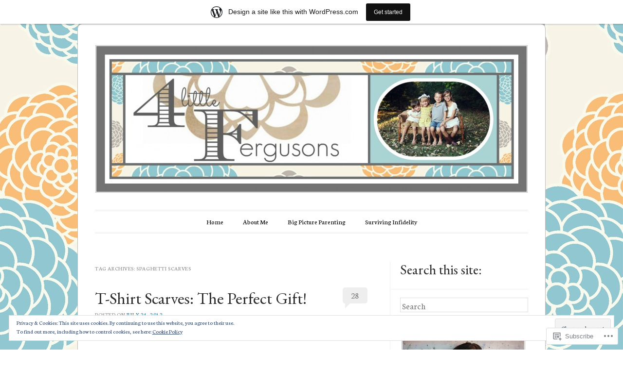

--- FILE ---
content_type: text/html; charset=UTF-8
request_url: https://4littlefergusons.wordpress.com/tag/spaghetti-scarves/
body_size: 22884
content:
<!DOCTYPE html>
<!--[if IE 6]>
<html id="ie6" lang="en">
<![endif]-->
<!--[if IE 7]>
<html id="ie7" lang="en">
<![endif]-->
<!--[if IE 8]>
<html id="ie8" lang="en">
<![endif]-->
<!--[if !(IE 6) & !(IE 7) & !(IE 8)]><!-->
<html lang="en">
<!--<![endif]-->
<head>
<meta charset="UTF-8" />
<meta name="viewport" content="width=device-width" />
<title>spaghetti scarves | 4 little Fergusons</title>
<link rel="profile" href="http://gmpg.org/xfn/11" />
<link rel="pingback" href="https://4littlefergusons.wordpress.com/xmlrpc.php" />
<!--[if lt IE 9]>
<script src="https://s0.wp.com/wp-content/themes/pub/forever/js/html5.js?m=1323451932i" type="text/javascript"></script>
<![endif]-->

<script type="text/javascript">
  WebFontConfig = {"google":{"families":["Neuton:r,i,b,bi:latin,latin-ext","EB+Garamond:r:latin,latin-ext"]},"api_url":"https:\/\/fonts-api.wp.com\/css"};
  (function() {
    var wf = document.createElement('script');
    wf.src = '/wp-content/plugins/custom-fonts/js/webfont.js';
    wf.type = 'text/javascript';
    wf.async = 'true';
    var s = document.getElementsByTagName('script')[0];
    s.parentNode.insertBefore(wf, s);
	})();
</script><style id="jetpack-custom-fonts-css">.wf-active #site-title{font-family:"EB Garamond",serif;font-size:81.6px;font-style:normal;font-weight:400}.wf-active body, .wf-active button, .wf-active input, .wf-active select, .wf-active textarea{font-family:"Neuton",serif;font-size:17.7px}.wf-active .recent-post .entry-meta{font-family:"Neuton",serif;font-size:11.8px}.wf-active .page-title{font-family:"Neuton",serif;font-size:11.8px}.wf-active .entry-header .entry-meta{font-family:"Neuton",serif;font-size:11.8px}.wf-active footer.entry-meta{font-family:"Neuton",serif;font-size:11.8px}.wf-active .comment-meta{font-family:"Neuton",serif;font-size:11.8px}.wf-active h1{font-family:"EB Garamond",serif;font-size:34px;font-style:normal;font-weight:400}.wf-active h1.recent-title{font-family:"EB Garamond",serif;font-size:32.6px;font-style:normal;font-weight:400}.wf-active h2{font-family:"EB Garamond",serif;font-size:29.9px;font-style:normal;font-weight:400}.wf-active h4, .wf-active h5, .wf-active h6{font-family:"EB Garamond",serif;font-size:15px;font-style:normal;font-weight:400}.wf-active #site-description{font-family:"EB Garamond",serif;font-size:34px;font-style:normal;font-weight:400}.wf-active #comments-title{font-family:"EB Garamond",serif;font-size:13.6px;font-style:normal;font-weight:400}.wf-active #reply-title{font-family:"EB Garamond",serif;font-style:normal;font-size:34px;font-weight:400}.wf-active .widget-title{font-family:"EB Garamond",serif;font-size:28.6px;font-style:normal;font-weight:400}.wf-active #main div.sharedaddy h3.sd-title{font-family:"EB Garamond",serif;font-size:13.6px;font-style:normal;font-weight:400}</style>
<meta name='robots' content='max-image-preview:large' />
<link rel='dns-prefetch' href='//s0.wp.com' />
<link rel='dns-prefetch' href='//fonts-api.wp.com' />
<link rel='dns-prefetch' href='//af.pubmine.com' />
<link rel="alternate" type="application/rss+xml" title="4 little Fergusons &raquo; Feed" href="https://4littlefergusons.wordpress.com/feed/" />
<link rel="alternate" type="application/rss+xml" title="4 little Fergusons &raquo; Comments Feed" href="https://4littlefergusons.wordpress.com/comments/feed/" />
<link rel="alternate" type="application/rss+xml" title="4 little Fergusons &raquo; spaghetti scarves Tag Feed" href="https://4littlefergusons.wordpress.com/tag/spaghetti-scarves/feed/" />
	<script type="text/javascript">
		/* <![CDATA[ */
		function addLoadEvent(func) {
			var oldonload = window.onload;
			if (typeof window.onload != 'function') {
				window.onload = func;
			} else {
				window.onload = function () {
					oldonload();
					func();
				}
			}
		}
		/* ]]> */
	</script>
	<link crossorigin='anonymous' rel='stylesheet' id='all-css-0-1' href='/_static/??/wp-content/mu-plugins/widgets/eu-cookie-law/templates/style.css,/wp-content/blog-plugins/marketing-bar/css/marketing-bar.css?m=1761640963j&cssminify=yes' type='text/css' media='all' />
<style id='wp-emoji-styles-inline-css'>

	img.wp-smiley, img.emoji {
		display: inline !important;
		border: none !important;
		box-shadow: none !important;
		height: 1em !important;
		width: 1em !important;
		margin: 0 0.07em !important;
		vertical-align: -0.1em !important;
		background: none !important;
		padding: 0 !important;
	}
/*# sourceURL=wp-emoji-styles-inline-css */
</style>
<link crossorigin='anonymous' rel='stylesheet' id='all-css-2-1' href='/wp-content/plugins/gutenberg-core/v22.2.0/build/styles/block-library/style.css?m=1764855221i&cssminify=yes' type='text/css' media='all' />
<style id='wp-block-library-inline-css'>
.has-text-align-justify {
	text-align:justify;
}
.has-text-align-justify{text-align:justify;}

/*# sourceURL=wp-block-library-inline-css */
</style><style id='global-styles-inline-css'>
:root{--wp--preset--aspect-ratio--square: 1;--wp--preset--aspect-ratio--4-3: 4/3;--wp--preset--aspect-ratio--3-4: 3/4;--wp--preset--aspect-ratio--3-2: 3/2;--wp--preset--aspect-ratio--2-3: 2/3;--wp--preset--aspect-ratio--16-9: 16/9;--wp--preset--aspect-ratio--9-16: 9/16;--wp--preset--color--black: #000000;--wp--preset--color--cyan-bluish-gray: #abb8c3;--wp--preset--color--white: #ffffff;--wp--preset--color--pale-pink: #f78da7;--wp--preset--color--vivid-red: #cf2e2e;--wp--preset--color--luminous-vivid-orange: #ff6900;--wp--preset--color--luminous-vivid-amber: #fcb900;--wp--preset--color--light-green-cyan: #7bdcb5;--wp--preset--color--vivid-green-cyan: #00d084;--wp--preset--color--pale-cyan-blue: #8ed1fc;--wp--preset--color--vivid-cyan-blue: #0693e3;--wp--preset--color--vivid-purple: #9b51e0;--wp--preset--gradient--vivid-cyan-blue-to-vivid-purple: linear-gradient(135deg,rgb(6,147,227) 0%,rgb(155,81,224) 100%);--wp--preset--gradient--light-green-cyan-to-vivid-green-cyan: linear-gradient(135deg,rgb(122,220,180) 0%,rgb(0,208,130) 100%);--wp--preset--gradient--luminous-vivid-amber-to-luminous-vivid-orange: linear-gradient(135deg,rgb(252,185,0) 0%,rgb(255,105,0) 100%);--wp--preset--gradient--luminous-vivid-orange-to-vivid-red: linear-gradient(135deg,rgb(255,105,0) 0%,rgb(207,46,46) 100%);--wp--preset--gradient--very-light-gray-to-cyan-bluish-gray: linear-gradient(135deg,rgb(238,238,238) 0%,rgb(169,184,195) 100%);--wp--preset--gradient--cool-to-warm-spectrum: linear-gradient(135deg,rgb(74,234,220) 0%,rgb(151,120,209) 20%,rgb(207,42,186) 40%,rgb(238,44,130) 60%,rgb(251,105,98) 80%,rgb(254,248,76) 100%);--wp--preset--gradient--blush-light-purple: linear-gradient(135deg,rgb(255,206,236) 0%,rgb(152,150,240) 100%);--wp--preset--gradient--blush-bordeaux: linear-gradient(135deg,rgb(254,205,165) 0%,rgb(254,45,45) 50%,rgb(107,0,62) 100%);--wp--preset--gradient--luminous-dusk: linear-gradient(135deg,rgb(255,203,112) 0%,rgb(199,81,192) 50%,rgb(65,88,208) 100%);--wp--preset--gradient--pale-ocean: linear-gradient(135deg,rgb(255,245,203) 0%,rgb(182,227,212) 50%,rgb(51,167,181) 100%);--wp--preset--gradient--electric-grass: linear-gradient(135deg,rgb(202,248,128) 0%,rgb(113,206,126) 100%);--wp--preset--gradient--midnight: linear-gradient(135deg,rgb(2,3,129) 0%,rgb(40,116,252) 100%);--wp--preset--font-size--small: 13px;--wp--preset--font-size--medium: 20px;--wp--preset--font-size--large: 36px;--wp--preset--font-size--x-large: 42px;--wp--preset--font-family--albert-sans: 'Albert Sans', sans-serif;--wp--preset--font-family--alegreya: Alegreya, serif;--wp--preset--font-family--arvo: Arvo, serif;--wp--preset--font-family--bodoni-moda: 'Bodoni Moda', serif;--wp--preset--font-family--bricolage-grotesque: 'Bricolage Grotesque', sans-serif;--wp--preset--font-family--cabin: Cabin, sans-serif;--wp--preset--font-family--chivo: Chivo, sans-serif;--wp--preset--font-family--commissioner: Commissioner, sans-serif;--wp--preset--font-family--cormorant: Cormorant, serif;--wp--preset--font-family--courier-prime: 'Courier Prime', monospace;--wp--preset--font-family--crimson-pro: 'Crimson Pro', serif;--wp--preset--font-family--dm-mono: 'DM Mono', monospace;--wp--preset--font-family--dm-sans: 'DM Sans', sans-serif;--wp--preset--font-family--dm-serif-display: 'DM Serif Display', serif;--wp--preset--font-family--domine: Domine, serif;--wp--preset--font-family--eb-garamond: 'EB Garamond', serif;--wp--preset--font-family--epilogue: Epilogue, sans-serif;--wp--preset--font-family--fahkwang: Fahkwang, sans-serif;--wp--preset--font-family--figtree: Figtree, sans-serif;--wp--preset--font-family--fira-sans: 'Fira Sans', sans-serif;--wp--preset--font-family--fjalla-one: 'Fjalla One', sans-serif;--wp--preset--font-family--fraunces: Fraunces, serif;--wp--preset--font-family--gabarito: Gabarito, system-ui;--wp--preset--font-family--ibm-plex-mono: 'IBM Plex Mono', monospace;--wp--preset--font-family--ibm-plex-sans: 'IBM Plex Sans', sans-serif;--wp--preset--font-family--ibarra-real-nova: 'Ibarra Real Nova', serif;--wp--preset--font-family--instrument-serif: 'Instrument Serif', serif;--wp--preset--font-family--inter: Inter, sans-serif;--wp--preset--font-family--josefin-sans: 'Josefin Sans', sans-serif;--wp--preset--font-family--jost: Jost, sans-serif;--wp--preset--font-family--libre-baskerville: 'Libre Baskerville', serif;--wp--preset--font-family--libre-franklin: 'Libre Franklin', sans-serif;--wp--preset--font-family--literata: Literata, serif;--wp--preset--font-family--lora: Lora, serif;--wp--preset--font-family--merriweather: Merriweather, serif;--wp--preset--font-family--montserrat: Montserrat, sans-serif;--wp--preset--font-family--newsreader: Newsreader, serif;--wp--preset--font-family--noto-sans-mono: 'Noto Sans Mono', sans-serif;--wp--preset--font-family--nunito: Nunito, sans-serif;--wp--preset--font-family--open-sans: 'Open Sans', sans-serif;--wp--preset--font-family--overpass: Overpass, sans-serif;--wp--preset--font-family--pt-serif: 'PT Serif', serif;--wp--preset--font-family--petrona: Petrona, serif;--wp--preset--font-family--piazzolla: Piazzolla, serif;--wp--preset--font-family--playfair-display: 'Playfair Display', serif;--wp--preset--font-family--plus-jakarta-sans: 'Plus Jakarta Sans', sans-serif;--wp--preset--font-family--poppins: Poppins, sans-serif;--wp--preset--font-family--raleway: Raleway, sans-serif;--wp--preset--font-family--roboto: Roboto, sans-serif;--wp--preset--font-family--roboto-slab: 'Roboto Slab', serif;--wp--preset--font-family--rubik: Rubik, sans-serif;--wp--preset--font-family--rufina: Rufina, serif;--wp--preset--font-family--sora: Sora, sans-serif;--wp--preset--font-family--source-sans-3: 'Source Sans 3', sans-serif;--wp--preset--font-family--source-serif-4: 'Source Serif 4', serif;--wp--preset--font-family--space-mono: 'Space Mono', monospace;--wp--preset--font-family--syne: Syne, sans-serif;--wp--preset--font-family--texturina: Texturina, serif;--wp--preset--font-family--urbanist: Urbanist, sans-serif;--wp--preset--font-family--work-sans: 'Work Sans', sans-serif;--wp--preset--spacing--20: 0.44rem;--wp--preset--spacing--30: 0.67rem;--wp--preset--spacing--40: 1rem;--wp--preset--spacing--50: 1.5rem;--wp--preset--spacing--60: 2.25rem;--wp--preset--spacing--70: 3.38rem;--wp--preset--spacing--80: 5.06rem;--wp--preset--shadow--natural: 6px 6px 9px rgba(0, 0, 0, 0.2);--wp--preset--shadow--deep: 12px 12px 50px rgba(0, 0, 0, 0.4);--wp--preset--shadow--sharp: 6px 6px 0px rgba(0, 0, 0, 0.2);--wp--preset--shadow--outlined: 6px 6px 0px -3px rgb(255, 255, 255), 6px 6px rgb(0, 0, 0);--wp--preset--shadow--crisp: 6px 6px 0px rgb(0, 0, 0);}:where(.is-layout-flex){gap: 0.5em;}:where(.is-layout-grid){gap: 0.5em;}body .is-layout-flex{display: flex;}.is-layout-flex{flex-wrap: wrap;align-items: center;}.is-layout-flex > :is(*, div){margin: 0;}body .is-layout-grid{display: grid;}.is-layout-grid > :is(*, div){margin: 0;}:where(.wp-block-columns.is-layout-flex){gap: 2em;}:where(.wp-block-columns.is-layout-grid){gap: 2em;}:where(.wp-block-post-template.is-layout-flex){gap: 1.25em;}:where(.wp-block-post-template.is-layout-grid){gap: 1.25em;}.has-black-color{color: var(--wp--preset--color--black) !important;}.has-cyan-bluish-gray-color{color: var(--wp--preset--color--cyan-bluish-gray) !important;}.has-white-color{color: var(--wp--preset--color--white) !important;}.has-pale-pink-color{color: var(--wp--preset--color--pale-pink) !important;}.has-vivid-red-color{color: var(--wp--preset--color--vivid-red) !important;}.has-luminous-vivid-orange-color{color: var(--wp--preset--color--luminous-vivid-orange) !important;}.has-luminous-vivid-amber-color{color: var(--wp--preset--color--luminous-vivid-amber) !important;}.has-light-green-cyan-color{color: var(--wp--preset--color--light-green-cyan) !important;}.has-vivid-green-cyan-color{color: var(--wp--preset--color--vivid-green-cyan) !important;}.has-pale-cyan-blue-color{color: var(--wp--preset--color--pale-cyan-blue) !important;}.has-vivid-cyan-blue-color{color: var(--wp--preset--color--vivid-cyan-blue) !important;}.has-vivid-purple-color{color: var(--wp--preset--color--vivid-purple) !important;}.has-black-background-color{background-color: var(--wp--preset--color--black) !important;}.has-cyan-bluish-gray-background-color{background-color: var(--wp--preset--color--cyan-bluish-gray) !important;}.has-white-background-color{background-color: var(--wp--preset--color--white) !important;}.has-pale-pink-background-color{background-color: var(--wp--preset--color--pale-pink) !important;}.has-vivid-red-background-color{background-color: var(--wp--preset--color--vivid-red) !important;}.has-luminous-vivid-orange-background-color{background-color: var(--wp--preset--color--luminous-vivid-orange) !important;}.has-luminous-vivid-amber-background-color{background-color: var(--wp--preset--color--luminous-vivid-amber) !important;}.has-light-green-cyan-background-color{background-color: var(--wp--preset--color--light-green-cyan) !important;}.has-vivid-green-cyan-background-color{background-color: var(--wp--preset--color--vivid-green-cyan) !important;}.has-pale-cyan-blue-background-color{background-color: var(--wp--preset--color--pale-cyan-blue) !important;}.has-vivid-cyan-blue-background-color{background-color: var(--wp--preset--color--vivid-cyan-blue) !important;}.has-vivid-purple-background-color{background-color: var(--wp--preset--color--vivid-purple) !important;}.has-black-border-color{border-color: var(--wp--preset--color--black) !important;}.has-cyan-bluish-gray-border-color{border-color: var(--wp--preset--color--cyan-bluish-gray) !important;}.has-white-border-color{border-color: var(--wp--preset--color--white) !important;}.has-pale-pink-border-color{border-color: var(--wp--preset--color--pale-pink) !important;}.has-vivid-red-border-color{border-color: var(--wp--preset--color--vivid-red) !important;}.has-luminous-vivid-orange-border-color{border-color: var(--wp--preset--color--luminous-vivid-orange) !important;}.has-luminous-vivid-amber-border-color{border-color: var(--wp--preset--color--luminous-vivid-amber) !important;}.has-light-green-cyan-border-color{border-color: var(--wp--preset--color--light-green-cyan) !important;}.has-vivid-green-cyan-border-color{border-color: var(--wp--preset--color--vivid-green-cyan) !important;}.has-pale-cyan-blue-border-color{border-color: var(--wp--preset--color--pale-cyan-blue) !important;}.has-vivid-cyan-blue-border-color{border-color: var(--wp--preset--color--vivid-cyan-blue) !important;}.has-vivid-purple-border-color{border-color: var(--wp--preset--color--vivid-purple) !important;}.has-vivid-cyan-blue-to-vivid-purple-gradient-background{background: var(--wp--preset--gradient--vivid-cyan-blue-to-vivid-purple) !important;}.has-light-green-cyan-to-vivid-green-cyan-gradient-background{background: var(--wp--preset--gradient--light-green-cyan-to-vivid-green-cyan) !important;}.has-luminous-vivid-amber-to-luminous-vivid-orange-gradient-background{background: var(--wp--preset--gradient--luminous-vivid-amber-to-luminous-vivid-orange) !important;}.has-luminous-vivid-orange-to-vivid-red-gradient-background{background: var(--wp--preset--gradient--luminous-vivid-orange-to-vivid-red) !important;}.has-very-light-gray-to-cyan-bluish-gray-gradient-background{background: var(--wp--preset--gradient--very-light-gray-to-cyan-bluish-gray) !important;}.has-cool-to-warm-spectrum-gradient-background{background: var(--wp--preset--gradient--cool-to-warm-spectrum) !important;}.has-blush-light-purple-gradient-background{background: var(--wp--preset--gradient--blush-light-purple) !important;}.has-blush-bordeaux-gradient-background{background: var(--wp--preset--gradient--blush-bordeaux) !important;}.has-luminous-dusk-gradient-background{background: var(--wp--preset--gradient--luminous-dusk) !important;}.has-pale-ocean-gradient-background{background: var(--wp--preset--gradient--pale-ocean) !important;}.has-electric-grass-gradient-background{background: var(--wp--preset--gradient--electric-grass) !important;}.has-midnight-gradient-background{background: var(--wp--preset--gradient--midnight) !important;}.has-small-font-size{font-size: var(--wp--preset--font-size--small) !important;}.has-medium-font-size{font-size: var(--wp--preset--font-size--medium) !important;}.has-large-font-size{font-size: var(--wp--preset--font-size--large) !important;}.has-x-large-font-size{font-size: var(--wp--preset--font-size--x-large) !important;}.has-albert-sans-font-family{font-family: var(--wp--preset--font-family--albert-sans) !important;}.has-alegreya-font-family{font-family: var(--wp--preset--font-family--alegreya) !important;}.has-arvo-font-family{font-family: var(--wp--preset--font-family--arvo) !important;}.has-bodoni-moda-font-family{font-family: var(--wp--preset--font-family--bodoni-moda) !important;}.has-bricolage-grotesque-font-family{font-family: var(--wp--preset--font-family--bricolage-grotesque) !important;}.has-cabin-font-family{font-family: var(--wp--preset--font-family--cabin) !important;}.has-chivo-font-family{font-family: var(--wp--preset--font-family--chivo) !important;}.has-commissioner-font-family{font-family: var(--wp--preset--font-family--commissioner) !important;}.has-cormorant-font-family{font-family: var(--wp--preset--font-family--cormorant) !important;}.has-courier-prime-font-family{font-family: var(--wp--preset--font-family--courier-prime) !important;}.has-crimson-pro-font-family{font-family: var(--wp--preset--font-family--crimson-pro) !important;}.has-dm-mono-font-family{font-family: var(--wp--preset--font-family--dm-mono) !important;}.has-dm-sans-font-family{font-family: var(--wp--preset--font-family--dm-sans) !important;}.has-dm-serif-display-font-family{font-family: var(--wp--preset--font-family--dm-serif-display) !important;}.has-domine-font-family{font-family: var(--wp--preset--font-family--domine) !important;}.has-eb-garamond-font-family{font-family: var(--wp--preset--font-family--eb-garamond) !important;}.has-epilogue-font-family{font-family: var(--wp--preset--font-family--epilogue) !important;}.has-fahkwang-font-family{font-family: var(--wp--preset--font-family--fahkwang) !important;}.has-figtree-font-family{font-family: var(--wp--preset--font-family--figtree) !important;}.has-fira-sans-font-family{font-family: var(--wp--preset--font-family--fira-sans) !important;}.has-fjalla-one-font-family{font-family: var(--wp--preset--font-family--fjalla-one) !important;}.has-fraunces-font-family{font-family: var(--wp--preset--font-family--fraunces) !important;}.has-gabarito-font-family{font-family: var(--wp--preset--font-family--gabarito) !important;}.has-ibm-plex-mono-font-family{font-family: var(--wp--preset--font-family--ibm-plex-mono) !important;}.has-ibm-plex-sans-font-family{font-family: var(--wp--preset--font-family--ibm-plex-sans) !important;}.has-ibarra-real-nova-font-family{font-family: var(--wp--preset--font-family--ibarra-real-nova) !important;}.has-instrument-serif-font-family{font-family: var(--wp--preset--font-family--instrument-serif) !important;}.has-inter-font-family{font-family: var(--wp--preset--font-family--inter) !important;}.has-josefin-sans-font-family{font-family: var(--wp--preset--font-family--josefin-sans) !important;}.has-jost-font-family{font-family: var(--wp--preset--font-family--jost) !important;}.has-libre-baskerville-font-family{font-family: var(--wp--preset--font-family--libre-baskerville) !important;}.has-libre-franklin-font-family{font-family: var(--wp--preset--font-family--libre-franklin) !important;}.has-literata-font-family{font-family: var(--wp--preset--font-family--literata) !important;}.has-lora-font-family{font-family: var(--wp--preset--font-family--lora) !important;}.has-merriweather-font-family{font-family: var(--wp--preset--font-family--merriweather) !important;}.has-montserrat-font-family{font-family: var(--wp--preset--font-family--montserrat) !important;}.has-newsreader-font-family{font-family: var(--wp--preset--font-family--newsreader) !important;}.has-noto-sans-mono-font-family{font-family: var(--wp--preset--font-family--noto-sans-mono) !important;}.has-nunito-font-family{font-family: var(--wp--preset--font-family--nunito) !important;}.has-open-sans-font-family{font-family: var(--wp--preset--font-family--open-sans) !important;}.has-overpass-font-family{font-family: var(--wp--preset--font-family--overpass) !important;}.has-pt-serif-font-family{font-family: var(--wp--preset--font-family--pt-serif) !important;}.has-petrona-font-family{font-family: var(--wp--preset--font-family--petrona) !important;}.has-piazzolla-font-family{font-family: var(--wp--preset--font-family--piazzolla) !important;}.has-playfair-display-font-family{font-family: var(--wp--preset--font-family--playfair-display) !important;}.has-plus-jakarta-sans-font-family{font-family: var(--wp--preset--font-family--plus-jakarta-sans) !important;}.has-poppins-font-family{font-family: var(--wp--preset--font-family--poppins) !important;}.has-raleway-font-family{font-family: var(--wp--preset--font-family--raleway) !important;}.has-roboto-font-family{font-family: var(--wp--preset--font-family--roboto) !important;}.has-roboto-slab-font-family{font-family: var(--wp--preset--font-family--roboto-slab) !important;}.has-rubik-font-family{font-family: var(--wp--preset--font-family--rubik) !important;}.has-rufina-font-family{font-family: var(--wp--preset--font-family--rufina) !important;}.has-sora-font-family{font-family: var(--wp--preset--font-family--sora) !important;}.has-source-sans-3-font-family{font-family: var(--wp--preset--font-family--source-sans-3) !important;}.has-source-serif-4-font-family{font-family: var(--wp--preset--font-family--source-serif-4) !important;}.has-space-mono-font-family{font-family: var(--wp--preset--font-family--space-mono) !important;}.has-syne-font-family{font-family: var(--wp--preset--font-family--syne) !important;}.has-texturina-font-family{font-family: var(--wp--preset--font-family--texturina) !important;}.has-urbanist-font-family{font-family: var(--wp--preset--font-family--urbanist) !important;}.has-work-sans-font-family{font-family: var(--wp--preset--font-family--work-sans) !important;}
/*# sourceURL=global-styles-inline-css */
</style>

<style id='classic-theme-styles-inline-css'>
/*! This file is auto-generated */
.wp-block-button__link{color:#fff;background-color:#32373c;border-radius:9999px;box-shadow:none;text-decoration:none;padding:calc(.667em + 2px) calc(1.333em + 2px);font-size:1.125em}.wp-block-file__button{background:#32373c;color:#fff;text-decoration:none}
/*# sourceURL=/wp-includes/css/classic-themes.min.css */
</style>
<link crossorigin='anonymous' rel='stylesheet' id='all-css-4-1' href='/_static/??-eJyNj90KwjAMhV/INHQb/lyIz2K7OKttV5p207e3TpyCMLwJIZzvnBwcA+jeJ/IJg82d8Yy6V7bXV8ZKyK2QwMYFSxBpEA22htOsAE53S0Izr/DLyGX4eEUqdxeO6alw1JojWXJFtoSNpu0oFZzfOyS6LSOhxIBSIRIzlOlMdpDOJYt/uNcZQ1Z4Kh8OFNF4jVMdmJz+Qeb2B7eXm0aud3VdV5cHRJJ9/A==&cssminify=yes' type='text/css' media='all' />
<link rel='stylesheet' id='raleway-css' href='https://fonts-api.wp.com/css?family=Raleway%3A100&#038;ver=6.9-RC2-61304' media='all' />
<link crossorigin='anonymous' rel='stylesheet' id='all-css-6-1' href='/_static/??-eJzTLy/QTc7PK0nNK9HPLdUtyClNz8wr1i9KTcrJTwcy0/WTi5G5ekCujj52Temp+bo5+cmJJZn5eSgc3bScxMwikFb7XFtDE1NLExMLc0OTLACohS2q&cssminify=yes' type='text/css' media='all' />
<link crossorigin='anonymous' rel='stylesheet' id='print-css-7-1' href='/wp-content/mu-plugins/global-print/global-print.css?m=1465851035i&cssminify=yes' type='text/css' media='print' />
<style id='jetpack-global-styles-frontend-style-inline-css'>
:root { --font-headings: unset; --font-base: unset; --font-headings-default: -apple-system,BlinkMacSystemFont,"Segoe UI",Roboto,Oxygen-Sans,Ubuntu,Cantarell,"Helvetica Neue",sans-serif; --font-base-default: -apple-system,BlinkMacSystemFont,"Segoe UI",Roboto,Oxygen-Sans,Ubuntu,Cantarell,"Helvetica Neue",sans-serif;}
/*# sourceURL=jetpack-global-styles-frontend-style-inline-css */
</style>
<link crossorigin='anonymous' rel='stylesheet' id='all-css-10-1' href='/wp-content/themes/h4/global.css?m=1420737423i&cssminify=yes' type='text/css' media='all' />
<script type="text/javascript" id="wpcom-actionbar-placeholder-js-extra">
/* <![CDATA[ */
var actionbardata = {"siteID":"16894330","postID":"0","siteURL":"https://4littlefergusons.wordpress.com","xhrURL":"https://4littlefergusons.wordpress.com/wp-admin/admin-ajax.php","nonce":"40de9bb5a6","isLoggedIn":"","statusMessage":"","subsEmailDefault":"instantly","proxyScriptUrl":"https://s0.wp.com/wp-content/js/wpcom-proxy-request.js?m=1513050504i&amp;ver=20211021","i18n":{"followedText":"New posts from this site will now appear in your \u003Ca href=\"https://wordpress.com/reader\"\u003EReader\u003C/a\u003E","foldBar":"Collapse this bar","unfoldBar":"Expand this bar","shortLinkCopied":"Shortlink copied to clipboard."}};
//# sourceURL=wpcom-actionbar-placeholder-js-extra
/* ]]> */
</script>
<script type="text/javascript" id="jetpack-mu-wpcom-settings-js-before">
/* <![CDATA[ */
var JETPACK_MU_WPCOM_SETTINGS = {"assetsUrl":"https://s0.wp.com/wp-content/mu-plugins/jetpack-mu-wpcom-plugin/sun/jetpack_vendor/automattic/jetpack-mu-wpcom/src/build/"};
//# sourceURL=jetpack-mu-wpcom-settings-js-before
/* ]]> */
</script>
<script crossorigin='anonymous' type='text/javascript'  src='/_static/??/wp-content/js/rlt-proxy.js,/wp-content/blog-plugins/wordads-classes/js/cmp/v2/cmp-non-gdpr.js?m=1720530689j'></script>
<script type="text/javascript" id="rlt-proxy-js-after">
/* <![CDATA[ */
	rltInitialize( {"token":null,"iframeOrigins":["https:\/\/widgets.wp.com"]} );
//# sourceURL=rlt-proxy-js-after
/* ]]> */
</script>
<link rel="EditURI" type="application/rsd+xml" title="RSD" href="https://4littlefergusons.wordpress.com/xmlrpc.php?rsd" />
<meta name="generator" content="WordPress.com" />

<!-- Jetpack Open Graph Tags -->
<meta property="og:type" content="website" />
<meta property="og:title" content="spaghetti scarves &#8211; 4 little Fergusons" />
<meta property="og:url" content="https://4littlefergusons.wordpress.com/tag/spaghetti-scarves/" />
<meta property="og:site_name" content="4 little Fergusons" />
<meta property="og:image" content="https://secure.gravatar.com/blavatar/dad71086d6c6ddca4edfbcd4e49de360b9cc214a424a65930672e5a52200de62?s=200&#038;ts=1768716441" />
<meta property="og:image:width" content="200" />
<meta property="og:image:height" content="200" />
<meta property="og:image:alt" content="" />
<meta property="og:locale" content="en_US" />
<meta property="fb:app_id" content="249643311490" />

<!-- End Jetpack Open Graph Tags -->
<link rel="shortcut icon" type="image/x-icon" href="https://secure.gravatar.com/blavatar/dad71086d6c6ddca4edfbcd4e49de360b9cc214a424a65930672e5a52200de62?s=32" sizes="16x16" />
<link rel="icon" type="image/x-icon" href="https://secure.gravatar.com/blavatar/dad71086d6c6ddca4edfbcd4e49de360b9cc214a424a65930672e5a52200de62?s=32" sizes="16x16" />
<link rel="apple-touch-icon" href="https://secure.gravatar.com/blavatar/dad71086d6c6ddca4edfbcd4e49de360b9cc214a424a65930672e5a52200de62?s=114" />
<link rel='openid.server' href='https://4littlefergusons.wordpress.com/?openidserver=1' />
<link rel='openid.delegate' href='https://4littlefergusons.wordpress.com/' />
<link rel="search" type="application/opensearchdescription+xml" href="https://4littlefergusons.wordpress.com/osd.xml" title="4 little Fergusons" />
<link rel="search" type="application/opensearchdescription+xml" href="https://s1.wp.com/opensearch.xml" title="WordPress.com" />
<meta name="theme-color" content="#FFFFFF" />
	<style>
		/* Link color */
		a,
		a:visited,
		#site-title a,
		.recent-title a:hover,
		.recent-title a:focus,
		.recent-title a:active,
		.entry-title a:hover,
		.entry-title a:focus,
		.entry-title a:active,
		.comment-meta a:hover,
		.comment-meta a:focus,
		.comment-meta a:active {
			color: #11a2c1;
		}
	</style>
<meta name="description" content="Posts about spaghetti scarves written by Mom of 4" />
	<style type="text/css">
	#masthead img {
		margin: 1.615em 0 0;
	}
	.custom-header {
		display: block;
		text-align: center;
	}
			#site-title {
			position: absolute !important;
			clip: rect(1px 1px 1px 1px); /* IE6, IE7 */
			clip: rect(1px, 1px, 1px, 1px);
		}
		#masthead img {
			margin: -0.8075em 0 0;
		}
		</style>
	<style type="text/css" id="custom-background-css">
body.custom-background { background-color: #FFFFFF; background-image: url("https://4littlefergusons.files.wordpress.com/2012/11/harvest-sunset-free-cute-background.jpg"); background-position: right top; background-size: auto; background-repeat: repeat; background-attachment: fixed; }
</style>
	<script type="text/javascript">
/* <![CDATA[ */
var wa_client = {}; wa_client.cmd = []; wa_client.config = { 'blog_id': 16894330, 'blog_language': 'en', 'is_wordads': false, 'hosting_type': 0, 'afp_account_id': 'pub-7956563602101959', 'afp_host_id': 5038568878849053, 'theme': 'pub/forever', '_': { 'title': 'Advertisement', 'privacy_settings': 'Privacy Settings' }, 'formats': [ 'belowpost', 'bottom_sticky', 'sidebar_sticky_right', 'sidebar', 'gutenberg_rectangle', 'gutenberg_leaderboard', 'gutenberg_mobile_leaderboard', 'gutenberg_skyscraper' ] };
/* ]]> */
</script>
		<script type="text/javascript">

			window.doNotSellCallback = function() {

				var linkElements = [
					'a[href="https://wordpress.com/?ref=footer_blog"]',
					'a[href="https://wordpress.com/?ref=footer_website"]',
					'a[href="https://wordpress.com/?ref=vertical_footer"]',
					'a[href^="https://wordpress.com/?ref=footer_segment_"]',
				].join(',');

				var dnsLink = document.createElement( 'a' );
				dnsLink.href = 'https://wordpress.com/advertising-program-optout/';
				dnsLink.classList.add( 'do-not-sell-link' );
				dnsLink.rel = 'nofollow';
				dnsLink.style.marginLeft = '0.5em';
				dnsLink.textContent = 'Do Not Sell or Share My Personal Information';

				var creditLinks = document.querySelectorAll( linkElements );

				if ( 0 === creditLinks.length ) {
					return false;
				}

				Array.prototype.forEach.call( creditLinks, function( el ) {
					el.insertAdjacentElement( 'afterend', dnsLink );
				});

				return true;
			};

		</script>
		<style type="text/css" id="custom-colors-css">body { background-color: #FFFFFF;}
a { color: #0E759E;}
.entry-title a:focus, .entry-title a:active, .entry-title a:hover { color: #0E759E;}
.recent-title a:focus, .recent-title a:active, .recent-title a:hover { color: #0E759E;}
.entry-meta a { color: #0E759E;}
.more-link a { color: #0E759E;}
#page #site-title a { color: #0E759E;}
.more-link a { color: #0E759E;}
#site-description { color: #2A2A2A;}
.recent-title a { color: #2A2A2A;}
.entry-title a { color: #2A2A2A;}
#secondary .widget-title { color: #2A2A2A;}
</style>
<script type="text/javascript">
	window.google_analytics_uacct = "UA-52447-2";
</script>

<script type="text/javascript">
	var _gaq = _gaq || [];
	_gaq.push(['_setAccount', 'UA-52447-2']);
	_gaq.push(['_gat._anonymizeIp']);
	_gaq.push(['_setDomainName', 'wordpress.com']);
	_gaq.push(['_initData']);
	_gaq.push(['_trackPageview']);

	(function() {
		var ga = document.createElement('script'); ga.type = 'text/javascript'; ga.async = true;
		ga.src = ('https:' == document.location.protocol ? 'https://ssl' : 'http://www') + '.google-analytics.com/ga.js';
		(document.getElementsByTagName('head')[0] || document.getElementsByTagName('body')[0]).appendChild(ga);
	})();
</script>
<link crossorigin='anonymous' rel='stylesheet' id='all-css-0-3' href='/_static/??-eJyNzMsKAjEMheEXshPqBXUhPoo4bRgytmkwCYNvbwdm487d+eDwwyIhNTZkg+pBik/ECjOaPNNrM6gzPIgTjE4ld46a3iRGrX9/NFTiIanu4O9wbdkLKiyUJzQFaxKkaV9qn4Jr7V5v8Xw6XC/xGPfzF4aPQ7Q=&cssminify=yes' type='text/css' media='all' />
</head>

<body class="archive tag tag-spaghetti-scarves tag-99661642 custom-background wp-theme-pubforever customizer-styles-applied single-author indexed jetpack-reblog-enabled has-marketing-bar has-marketing-bar-theme-forever">

<div id="page" class="hfeed">

		
<header id="masthead" role="banner">
	<h1 id="site-title"><a href="https://4littlefergusons.wordpress.com/" title="4 little Fergusons" rel="home">4 little Fergusons</a></h1>

				<a class="custom-header" href="https://4littlefergusons.wordpress.com/" rel="home">
			<img class="custom-header-image" src="https://4littlefergusons.wordpress.com/wp-content/uploads/2013/09/cropped-blog-header-grey-border.jpg" width="884" height="300" alt="" />
		</a>
	
	<nav id="access" role="navigation">
		<h1 class="assistive-text section-heading">Main menu</h1>
		<div class="skip-link assistive-text"><a href="#content" title="Skip to content">Skip to content</a></div>

		<div class="menu"><ul>
<li ><a href="https://4littlefergusons.wordpress.com/">Home</a></li><li class="page_item page-item-982"><a href="https://4littlefergusons.wordpress.com/about-me-2/">About Me</a></li>
<li class="page_item page-item-28960"><a href="https://4littlefergusons.wordpress.com/big-picture-parenting/">Big Picture Parenting</a></li>
<li class="page_item page-item-23475"><a href="https://4littlefergusons.wordpress.com/surviving-infidelity/">Surviving Infidelity</a></li>
</ul></div>
	</nav><!-- #access -->
</header><!-- #masthead -->
	<div id="main">
		<section id="primary">
			<div id="content" role="main">

			
				<header class="page-header">
					<h1 class="page-title">Tag Archives: <span>spaghetti scarves</span></h1>

									</header>

				
					<nav id="nav-above">
		<h1 class="assistive-text section-heading">Post navigation</h1>

	
	</nav><!-- #nav-above -->
	
								
					
<article id="post-22749" class="post-22749 post type-post status-publish format-standard hentry category-general category-photos tag-after-the-renewal tag-photos tag-scarf-tutorial tag-spaghetti-scarves tag-step-by-step-scarf-making tag-t-shirt-scarves tag-thank-you-gifts">
	<header class="entry-header">
		<h1 class="entry-title"><a href="https://4littlefergusons.wordpress.com/2012/07/24/t-shirt-scarves-the-perfect-gift/" rel="bookmark">T-Shirt Scarves: The Perfect&nbsp;Gift!</a></h1>

				<div class="entry-meta">
			<span class="sep">Posted on </span><a href="https://4littlefergusons.wordpress.com/2012/07/24/t-shirt-scarves-the-perfect-gift/" title="7:00 am" rel="bookmark"><time class="entry-date" datetime="2012-07-24T07:00:00-05:00" pubdate>July 24, 2012</time></a><span class="byline"> <span class="sep"> by </span> <span class="author vcard"><a class="url fn n" href="https://4littlefergusons.wordpress.com/author/4littlefergusons/" title="View all posts by Mom of 4" rel="author">Mom of 4</a></span></span>		</div><!-- .entry-meta -->
		
				<p class="comments-link"><a href="https://4littlefergusons.wordpress.com/2012/07/24/t-shirt-scarves-the-perfect-gift/#comments">28</a></p>
			</header><!-- .entry-header -->

	<div class="entry-content">
					<p><span style="color:#000000;">We had many, many people to thank for helping with our Vow Renewal.  Some got money, some got gas cards, some got the Sunflower arrangements after the ceremony.  The couple that loaned us the barn got a framed picture of their barn that I took, and added a verse to:</span></p>
<p><span style="color:#000000;"><a href="https://4littlefergusons.wordpress.com/wp-content/uploads/2012/07/img_4024text.jpg"><span style="color:#000000;"><img style="background-image:none;margin:0 0 15px;padding-left:0;padding-right:0;display:inline;padding-top:0;border:0;" title="IMG_4024text" alt="IMG_4024text" src="https://4littlefergusons.wordpress.com/wp-content/uploads/2012/07/img_4024text_thumb.jpg?w=490&#038;h=360" width="490" height="360" /></span></a></span></p>
<p><span style="color:#000000;">But I had more people to thank, some lovely ladies to be exact.</span></p>
<p><span style="color:#000000;">Remember a while back, I posted about making some <a href="https://4littlefergusons.wordpress.com/2012/02/27/t-shirt-scarves/" target="_blank"><span style="color:#000000;">t-shirt scarves</span></a>?</span></p>
<p><span style="color:#000000;">Well, when it was time to think of Thank You gifts for the remaining participants of our Vow Renewal, I knew this was the answer.</span></p>
<p><span style="color:#000000;">So, I made 3 of them.</span></p>
<p><span style="color:#000000;">One for Shelby, our soloist, which I tried on here.</span></p>
<p><span style="color:#000000;"><a href="https://4littlefergusons.wordpress.com/wp-content/uploads/2012/07/img_4827.jpg"><span style="color:#000000;"><img style="background-image:none;margin:0 0 15px;padding-left:0;padding-right:0;display:inline;padding-top:0;border:0;" title="IMG_4827" alt="IMG_4827" src="https://4littlefergusons.wordpress.com/wp-content/uploads/2012/07/img_4827_thumb.jpg?w=490&#038;h=328" width="490" height="328" /></span></a></span></p>
<p><span style="color:#000000;">ANNNND, I made one for me out of Shelby’s extra material! <a href="https://4littlefergusons.wordpress.com/wp-content/uploads/2012/07/img_4825.jpg"><span style="color:#000000;"><img class="alignnone" style="background-image:none;margin-top:0;margin-bottom:15px;padding-left:0;padding-right:0;display:inline;padding-top:0;border:0;" title="IMG_4825" alt="IMG_4825" src="https://4littlefergusons.wordpress.com/wp-content/uploads/2012/07/img_4825_thumb.jpg?w=193&#038;h=288" width="193" height="288" /></span></a></span></p>
<p><span style="color:#000000;"><em>{What? There was just enough left!}</em></span></p>
<p><span style="color:#000000;">One for Kasey, who made gobs of cookies and spoke:</span></p>
<p><span style="color:#000000;"><a href="https://4littlefergusons.wordpress.com/wp-content/uploads/2012/07/img_5855.jpg"><span style="color:#000000;"><img loading="lazy" style="background-image:none;margin:0 0 15px;padding-left:0;padding-right:0;display:inline;padding-top:0;border-width:0;" title="IMG_5855" alt="IMG_5855" src="https://4littlefergusons.wordpress.com/wp-content/uploads/2012/07/img_5855_thumb.jpg?w=487&#038;h=729" width="487" height="729" /></span></a></span></p>
<p><span style="color:#000000;">And one for Ann, who had driven a long ways, just to sing &#8220;Our Song&#8221;. The very one she and her husband, Lynn sang at our wedding 10 years ago.</span></p>
<p><span style="color:#000000;"><a href="https://4littlefergusons.wordpress.com/wp-content/uploads/2012/07/img_5861.jpg"><span style="color:#000000;"><img loading="lazy" style="background-image:none;margin:0 0 15px;padding-left:0;padding-right:0;display:inline;padding-top:0;border:0;" title="IMG_5861" alt="IMG_5861" src="https://4littlefergusons.wordpress.com/wp-content/uploads/2012/07/img_5861_thumb.jpg?w=487&#038;h=729" width="487" height="729" /></span></a></span></p>
<p><span style="color:#000000;">The girls LOVED them! 🙂  YAY!</span></p>
<p><span style="color:#000000;">{Ann, not pictured}</span></p>
<p><span style="color:#000000;"><a href="https://4littlefergusons.wordpress.com/wp-content/uploads/2012/07/img_6021.jpg"><span style="color:#000000;"><img loading="lazy" style="background-image:none;margin:0;padding-left:0;padding-right:0;display:inline;padding-top:0;border:0;" title="IMG_6021" alt="IMG_6021" src="https://4littlefergusons.wordpress.com/wp-content/uploads/2012/07/img_6021_thumb.jpg?w=244&#038;h=164" width="244" height="164" /></span></a><a href="https://4littlefergusons.wordpress.com/wp-content/uploads/2012/07/img_6022.jpg"><span style="color:#000000;"><img loading="lazy" style="background-image:none;margin:0;padding-left:0;padding-right:0;display:inline;padding-top:0;border:0;" title="IMG_6022" alt="IMG_6022" src="https://4littlefergusons.wordpress.com/wp-content/uploads/2012/07/img_6022_thumb.jpg?w=244&#038;h=164" width="244" height="164" /></span></a><a href="https://4littlefergusons.wordpress.com/wp-content/uploads/2012/07/img_6027.jpg"><span style="color:#000000;"><img loading="lazy" style="background-image:none;margin:0 0 15px;padding-left:0;padding-right:0;display:inline;padding-top:0;border:0;" title="IMG_6027" alt="IMG_6027" src="https://4littlefergusons.wordpress.com/wp-content/uploads/2012/07/img_6027_thumb.jpg?w=397&#038;h=594" width="397" height="594" /></span></a></span></p>
<p><span style="color:#000000;">Shelby’s &amp; Ann&#8217;s are a mixture of link style and spaghetti knit scarf made in a yoke styles,  Kasey’s is all loops with tassels at the end.</span></p>
<p><span style="color:#000000;">The one I have on is a regular spaghetti scarf.</span></p>
<p><span style="color:#000000;"><a href="https://4littlefergusons.wordpress.com/wp-content/uploads/2012/07/img_7535.jpg"><span style="color:#000000;"><img loading="lazy" style="background-image:none;margin:0 0 15px;padding-left:0;padding-right:0;display:inline;padding-top:0;border:0;" title="IMG_7535" alt="IMG_7535" src="https://4littlefergusons.wordpress.com/wp-content/uploads/2012/07/img_7535_thumb.jpg?w=488&#038;h=769" width="488" height="769" /></span></a></span></p>
<p><span style="color:#000000;">Oh, and while I was at it, I also made a Ruffle Scarf in Cougar colors for Destiny’s teacher:</span></p>
<p><span style="color:#000000;"><a href="https://4littlefergusons.wordpress.com/wp-content/uploads/2012/07/img_4000.jpg"><span style="color:#000000;"><img loading="lazy" style="background-image:none;margin:0 0 15px;padding-left:0;padding-right:0;display:inline;padding-top:0;border:0;" title="IMG_4000" alt="IMG_4000" src="https://4littlefergusons.wordpress.com/wp-content/uploads/2012/07/img_4000_thumb.jpg?w=348&#038;h=520" width="348" height="520" /></span></a></span></p>
<p><span style="color:#000000;">I was so busy working on completing all these BEFORE the renewal date, that I did not take photos of the process. <strong>Sorry!</strong></span></p>
<p><span style="color:#000000;">However, AFTER the Renewal was all said and done, I still had one thank you scarf to make, and I did take the time to photograph it.</span></p>
<p><span style="color:#000000;">First, take a print t-shirt, stripes or tye die would be great!</span></p>
<p><span style="color:#000000;"><a href="https://4littlefergusons.wordpress.com/wp-content/uploads/2012/07/img_7504.jpg"><span style="color:#000000;"><img loading="lazy" style="background-image:none;margin:0 0 15px;padding-left:0;padding-right:0;display:inline;padding-top:0;border:0;" title="IMG_7504" alt="IMG_7504" src="https://4littlefergusons.wordpress.com/wp-content/uploads/2012/07/img_7504_thumb.jpg?w=490&#038;h=509" width="490" height="509" /></span></a></span></p>
<p><span style="color:#000000;">Cut off the top of the shirt.  From the bottom of the sleeve seam down, so that just the tube of fabric that covers your back and tummy remain.</span></p>
<p><span style="color:#000000;"><a href="https://4littlefergusons.wordpress.com/wp-content/uploads/2012/07/img_7505.jpg"><span style="color:#000000;"><img loading="lazy" style="background-image:none;margin:0 0 15px;padding-left:0;padding-right:0;display:inline;padding-top:0;border:0;" title="IMG_7505" alt="IMG_7505" src="https://4littlefergusons.wordpress.com/wp-content/uploads/2012/07/img_7505_thumb.jpg?w=490&#038;h=328" width="490" height="328" /></span></a></span></p>
<p><span style="color:#000000;">Cut off the bottom stitching too.</span></p>
<p><span style="color:#000000;"><a href="https://4littlefergusons.wordpress.com/wp-content/uploads/2012/07/img_7506.jpg"><span style="color:#000000;"><img loading="lazy" style="background-image:none;margin:0 0 15px;padding-left:0;padding-right:0;display:inline;padding-top:0;border:0;" title="IMG_7506" alt="IMG_7506" src="https://4littlefergusons.wordpress.com/wp-content/uploads/2012/07/img_7506_thumb.jpg?w=490&#038;h=328" width="490" height="328" /></span></a></span></p>
<p><span style="color:#000000;">Now, take that tube of t-shirt, and fold it in half, leaving a good inch more on the bottom half than the top half.</span></p>
<p><span style="color:#000000;"><a href="https://4littlefergusons.wordpress.com/wp-content/uploads/2012/07/img_7507.jpg"><span style="color:#000000;"><img loading="lazy" style="background-image:none;margin:0 0 15px;padding-left:0;padding-right:0;display:inline;padding-top:0;border:0;" title="IMG_7507" alt="IMG_7507" src="https://4littlefergusons.wordpress.com/wp-content/uploads/2012/07/img_7507_thumb.jpg?w=490&#038;h=328" width="490" height="328" /></span></a></span></p>
<p><span style="color:#000000;">Cut all the way through the folded layer, not going beyond, like this:</span></p>
<p><span style="color:#000000;"><a href="https://4littlefergusons.wordpress.com/wp-content/uploads/2012/07/img_7508.jpg"><span style="color:#000000;"><img loading="lazy" style="background-image:none;margin:0 0 15px;padding-left:0;padding-right:0;display:inline;padding-top:0;border:0;" title="IMG_7508" alt="IMG_7508" src="https://4littlefergusons.wordpress.com/wp-content/uploads/2012/07/img_7508_thumb.jpg?w=490&#038;h=328" width="490" height="328" /></span></a><a href="https://4littlefergusons.wordpress.com/wp-content/uploads/2012/07/img_7509.jpg"><span style="color:#000000;"><img loading="lazy" style="background-image:none;margin:0;padding-left:0;padding-right:0;display:inline;padding-top:0;border:0;" title="IMG_7509" alt="IMG_7509" src="https://4littlefergusons.wordpress.com/wp-content/uploads/2012/07/img_7509_thumb.jpg?w=244&#038;h=164" width="244" height="164" /></span></a><a href="https://4littlefergusons.wordpress.com/wp-content/uploads/2012/07/img_7510.jpg"><span style="color:#000000;"><img loading="lazy" style="background-image:none;margin:0;padding-left:0;padding-right:0;display:inline;padding-top:0;border:0;" title="IMG_7510" alt="IMG_7510" src="https://4littlefergusons.wordpress.com/wp-content/uploads/2012/07/img_7510_thumb.jpg?w=244&#038;h=164" width="244" height="164" /></span></a></span></p>
<p><span style="color:#000000;">Cut strips until you have completed the entire row.</span></p>
<p><span style="color:#000000;"><a href="https://4littlefergusons.wordpress.com/wp-content/uploads/2012/07/img_7516.jpg"><span style="color:#000000;"><img loading="lazy" style="background-image:none;margin:0 0 15px;padding-left:0;padding-right:0;display:inline;padding-top:0;border:0;" title="IMG_7516" alt="IMG_7516" src="https://4littlefergusons.wordpress.com/wp-content/uploads/2012/07/img_7516_thumb.jpg?w=490&#038;h=328" width="490" height="328" /></span></a></span></p>
<p><span style="color:#000000;">Run your arm through the loops.  See that uncut section?  There is now a strip of uncut t-shirt on top.  <a href="https://4littlefergusons.wordpress.com/wp-content/uploads/2012/07/img_7523.jpg"><span style="color:#000000;"><img loading="lazy" style="background-image:none;margin:0 0 15px;padding-left:0;padding-right:0;display:inline;padding-top:0;border:0;" title="IMG_7523" alt="IMG_7523" src="https://4littlefergusons.wordpress.com/wp-content/uploads/2012/07/img_7523_thumb.jpg?w=490&#038;h=328" width="490" height="328" /></span></a></span></p>
<p><span style="color:#000000;">Tug hard on the top and bottom of the loops like this…..</span></p>
<p><span style="color:#000000;"><a href="https://4littlefergusons.wordpress.com/wp-content/uploads/2012/07/img_7527.jpg"><span style="color:#000000;"><img loading="lazy" style="background-image:none;margin:0 0 15px;padding-left:0;padding-right:0;display:inline;padding-top:0;border:0;" title="IMG_7527" alt="IMG_7527" src="https://4littlefergusons.wordpress.com/wp-content/uploads/2012/07/img_7527_thumb.jpg?w=490&#038;h=328" width="490" height="328" /></span></a></span></p>
<p><span style="color:#000000;">Take a strip of cloth from the sleeve and gather the scarf at the uncut section and wrap like this:</span></p>
<p><span style="color:#000000;"><a href="https://4littlefergusons.wordpress.com/wp-content/uploads/2012/07/img_7536.jpg"><span style="color:#000000;"><img loading="lazy" style="background-image:none;margin:0 0 15px;padding-left:0;padding-right:0;display:inline;padding-top:0;border:0;" title="IMG_7536" alt="IMG_7536" src="https://4littlefergusons.wordpress.com/wp-content/uploads/2012/07/img_7536_thumb.jpg?w=490&#038;h=328" width="490" height="328" /></span></a></span></p>
<p><span style="color:#000000;">Tie underneath wrap to secure.</span></p>
<p><span style="color:#000000;"><a href="https://4littlefergusons.wordpress.com/wp-content/uploads/2012/07/img_7531.jpg"><span style="color:#000000;"><img loading="lazy" style="background-image:none;margin:0 0 15px;padding-left:0;padding-right:0;display:inline;padding-top:0;border:0;" title="IMG_7531" alt="IMG_7531" src="https://4littlefergusons.wordpress.com/wp-content/uploads/2012/07/img_7531_thumb.jpg?w=490&#038;h=328" width="490" height="328" /></span></a></span></p>
<p><span style="color:#000000;">Ta da!  A spaghetti scarf. The fastest and easiest of all t-shirt scarves!</span></p>
<p><span style="color:#000000;"><a href="https://4littlefergusons.wordpress.com/wp-content/uploads/2012/07/img_7538.jpg"><span style="color:#000000;"><img loading="lazy" style="background-image:none;margin:0 0 15px;padding-left:0;padding-right:0;display:inline;padding-top:0;border:0;" title="IMG_7538" alt="IMG_7538" src="https://4littlefergusons.wordpress.com/wp-content/uploads/2012/07/img_7538_thumb.jpg?w=246&#038;h=367" width="246" height="367" /></span></a></span></p>
<p><span style="color:#000000;">Here is a link to the instructions for how to make all kinds of t-shirt scarves:</span></p>
<p><a href="http://myblessedlife.net/2011/10/t-shirt-scarf-tutorial.html" target="_blank"><span style="color:#000000;"><span style="color:#000000;">My Blessed Life Scarf Tutorial</span></span></a></p>
<p><span style="color:#000000;">More of my scarves here: <a href="https://4littlefergusons.wordpress.com/2012/02/27/t-shirt-scarves/">https://4littlefergusons.wordpress.com/2012/02/27/t-shirt-scarves/</a></span></p>
<p><span style="color:#000000;">Have fun!</span></p>
<p><span style="color:#000000;">~T</span></p>
					</div><!-- .entry-content -->

		<footer class="entry-meta">
								<span class="cat-links">
				Posted in <a href="https://4littlefergusons.wordpress.com/category/general/" rel="category tag">General</a>, <a href="https://4littlefergusons.wordpress.com/category/photos/" rel="category tag">Photos</a>			</span>
			
						<span class="tag-links">
				Tagged <a href="https://4littlefergusons.wordpress.com/tag/after-the-renewal/" rel="tag">After the renewal</a>, <a href="https://4littlefergusons.wordpress.com/tag/photos/" rel="tag">Photos</a>, <a href="https://4littlefergusons.wordpress.com/tag/scarf-tutorial/" rel="tag">scarf tutorial</a>, <a href="https://4littlefergusons.wordpress.com/tag/spaghetti-scarves/" rel="tag">spaghetti scarves</a>, <a href="https://4littlefergusons.wordpress.com/tag/step-by-step-scarf-making/" rel="tag">step by step scarf making</a>, <a href="https://4littlefergusons.wordpress.com/tag/t-shirt-scarves/" rel="tag">T-shirt scarves</a>, <a href="https://4littlefergusons.wordpress.com/tag/thank-you-gifts/" rel="tag">thank you gifts</a>			</span>
					
			</footer><!-- #entry-meta -->
	</article><!-- #post-22749 -->

				
					<nav id="nav-below">
		<h1 class="assistive-text section-heading">Post navigation</h1>

	
	</nav><!-- #nav-below -->
	
			
			</div><!-- #content -->
		</section><!-- #primary -->

		<div id="secondary" class="widget-area" role="complementary">
						<aside id="search-3" class="widget widget_search"><h1 class="widget-title">Search this site:</h1>	<form method="get" id="searchform" action="https://4littlefergusons.wordpress.com/">
		<label for="s" class="assistive-text">Search</label>
		<input type="text" class="field" name="s" id="s" placeholder="Search" />
		<input type="submit" class="submit" name="submit" id="searchsubmit" value="Search" />
	</form>
</aside><aside id="media_image-11" class="widget widget_media_image"><style>.widget.widget_media_image { overflow: hidden; }.widget.widget_media_image img { height: auto; max-width: 100%; }</style><div style="width: 260px" class="wp-caption alignnone"><a href="https://4littlefergusons.wordpress.com/wp-content/uploads/2013/05/blog-picture-lg-txt.jpg"><img width="250" height="167" src="https://4littlefergusons.wordpress.com/wp-content/uploads/2013/05/blog-picture-lg-txt.jpg?w=250" class="image wp-image-28290 alignnone attachment-250x175 size-250x175" alt="" style="max-width: 100%; height: auto;" decoding="async" loading="lazy" srcset="https://4littlefergusons.wordpress.com/wp-content/uploads/2013/05/blog-picture-lg-txt.jpg?w=250 250w, https://4littlefergusons.wordpress.com/wp-content/uploads/2013/05/blog-picture-lg-txt.jpg?w=500 500w, https://4littlefergusons.wordpress.com/wp-content/uploads/2013/05/blog-picture-lg-txt.jpg?w=150 150w, https://4littlefergusons.wordpress.com/wp-content/uploads/2013/05/blog-picture-lg-txt.jpg?w=300 300w" sizes="(max-width: 250px) 100vw, 250px" data-attachment-id="28290" data-permalink="https://4littlefergusons.wordpress.com/?attachment_id=28290" data-orig-file="https://4littlefergusons.wordpress.com/wp-content/uploads/2013/05/blog-picture-lg-txt.jpg" data-orig-size="4898,3265" data-comments-opened="1" data-image-meta="{&quot;aperture&quot;:&quot;5.6&quot;,&quot;credit&quot;:&quot;&quot;,&quot;camera&quot;:&quot;Canon EOS 60D&quot;,&quot;caption&quot;:&quot;&quot;,&quot;created_timestamp&quot;:&quot;1364453838&quot;,&quot;copyright&quot;:&quot;&quot;,&quot;focal_length&quot;:&quot;135&quot;,&quot;iso&quot;:&quot;1600&quot;,&quot;shutter_speed&quot;:&quot;0.005&quot;,&quot;title&quot;:&quot;&quot;}" data-image-title="Blog picture lg txt" data-image-description="" data-image-caption="" data-medium-file="https://4littlefergusons.wordpress.com/wp-content/uploads/2013/05/blog-picture-lg-txt.jpg?w=300" data-large-file="https://4littlefergusons.wordpress.com/wp-content/uploads/2013/05/blog-picture-lg-txt.jpg?w=560" /></a><p class="wp-caption-text">I'm a Mom, what's your super power?</p></div></aside><aside id="media_image-14" class="widget widget_media_image"><style>.widget.widget_media_image { overflow: hidden; }.widget.widget_media_image img { height: auto; max-width: 100%; }</style><div style="width: 310px" class="wp-caption alignnone"><a href="https://4littlefergusons.wordpress.com/wp-content/uploads/2012/06/img_4864.jpg"><img width="300" height="200" src="https://4littlefergusons.wordpress.com/wp-content/uploads/2012/06/img_4864.jpg?w=300" class="image wp-image-21208 alignnone attachment-300x200 size-300x200" alt="" style="max-width: 100%; height: auto;" decoding="async" loading="lazy" srcset="https://4littlefergusons.wordpress.com/wp-content/uploads/2012/06/img_4864.jpg?w=300 300w, https://4littlefergusons.wordpress.com/wp-content/uploads/2012/06/img_4864.jpg?w=600 600w, https://4littlefergusons.wordpress.com/wp-content/uploads/2012/06/img_4864.jpg?w=150 150w" sizes="(max-width: 300px) 100vw, 300px" data-attachment-id="21208" data-permalink="https://4littlefergusons.wordpress.com/img_4864/" data-orig-file="https://4littlefergusons.wordpress.com/wp-content/uploads/2012/06/img_4864.jpg" data-orig-size="3888,2592" data-comments-opened="1" data-image-meta="{&quot;aperture&quot;:&quot;5.6&quot;,&quot;credit&quot;:&quot;&quot;,&quot;camera&quot;:&quot;Canon EOS 40D&quot;,&quot;caption&quot;:&quot;&quot;,&quot;created_timestamp&quot;:&quot;1337926812&quot;,&quot;copyright&quot;:&quot;&quot;,&quot;focal_length&quot;:&quot;50&quot;,&quot;iso&quot;:&quot;250&quot;,&quot;shutter_speed&quot;:&quot;0.016666666666667&quot;,&quot;title&quot;:&quot;&quot;}" data-image-title="4 little Fergusons" data-image-description="" data-image-caption="" data-medium-file="https://4littlefergusons.wordpress.com/wp-content/uploads/2012/06/img_4864.jpg?w=300" data-large-file="https://4littlefergusons.wordpress.com/wp-content/uploads/2012/06/img_4864.jpg?w=560" /></a><p class="wp-caption-text">My 4 Little Fergusons</p></div></aside><aside id="blog_subscription-4" class="widget widget_blog_subscription jetpack_subscription_widget"><h1 class="widget-title"><label for="subscribe-field">Get 4littlefergusons in your inbox! (They won&#039;t make a mess, I promise!)</label></h1>

			<div class="wp-block-jetpack-subscriptions__container">
			<form
				action="https://subscribe.wordpress.com"
				method="post"
				accept-charset="utf-8"
				data-blog="16894330"
				data-post_access_level="everybody"
				id="subscribe-blog"
			>
				<p>Enter your email address to follow this blog and receive notifications of new posts by email.</p>
				<p id="subscribe-email">
					<label
						id="subscribe-field-label"
						for="subscribe-field"
						class="screen-reader-text"
					>
						Email Address:					</label>

					<input
							type="email"
							name="email"
							autocomplete="email"
							
							style="width: 95%; padding: 1px 10px"
							placeholder="Email Address"
							value=""
							id="subscribe-field"
							required
						/>				</p>

				<p id="subscribe-submit"
									>
					<input type="hidden" name="action" value="subscribe"/>
					<input type="hidden" name="blog_id" value="16894330"/>
					<input type="hidden" name="source" value="https://4littlefergusons.wordpress.com/tag/spaghetti-scarves/"/>
					<input type="hidden" name="sub-type" value="widget"/>
					<input type="hidden" name="redirect_fragment" value="subscribe-blog"/>
					<input type="hidden" id="_wpnonce" name="_wpnonce" value="c036e11d22" />					<button type="submit"
													class="wp-block-button__link"
																	>
						Take me to Tonya-land!					</button>
				</p>
			</form>
							<div class="wp-block-jetpack-subscriptions__subscount">
					Join 6,222 other subscribers				</div>
						</div>
			
</aside><aside id="top-posts-2" class="widget widget_top-posts"><h1 class="widget-title">Top Posts</h1><ul><li><a href="https://4littlefergusons.wordpress.com/2012/06/13/slow-cooker-korean-beef-tacos-with-sesame-slaw/" class="bump-view" data-bump-view="tp">Slow Cooker Korean Beef Tacos with Sesame Slaw</a></li><li><a href="https://4littlefergusons.wordpress.com/2011/03/23/italian-beef-sandwiches/" class="bump-view" data-bump-view="tp">The Best Italian Beef Sandwiches</a></li><li><a href="https://4littlefergusons.wordpress.com/2013/05/22/playing-trash-a-fun-kids-card-game/" class="bump-view" data-bump-view="tp">Playing Trash: A Fun Kids Card Game</a></li><li><a href="https://4littlefergusons.wordpress.com/2011/06/01/my-secret-weapon-blackberry-cream-cheese-pie/" class="bump-view" data-bump-view="tp">My Secret Weapon &amp; Blackberry Cream Cheese Pie</a></li><li><a href="https://4littlefergusons.wordpress.com/2011/10/04/courageous-so-where-are-you-men-of-courage/" class="bump-view" data-bump-view="tp">&ldquo;Courageous&rdquo;: So Where Are You Men of Courage?</a></li><li><a href="https://4littlefergusons.wordpress.com/2024/09/23/theyre-hereeee/" class="bump-view" data-bump-view="tp">They&#039;re HEREEEE!</a></li><li><a href="https://4littlefergusons.wordpress.com/2011/11/08/hot-pizza-dip/" class="bump-view" data-bump-view="tp">Hot Pizza Dip</a></li><li><a href="https://4littlefergusons.wordpress.com/2011/10/21/easy-bierocks/" class="bump-view" data-bump-view="tp">Easy Bierocks</a></li><li><a href="https://4littlefergusons.wordpress.com/2014/05/26/xes-why-church-girls-tend-to-get-it-backwards/" class="bump-view" data-bump-view="tp">XES: Why Church Girls Tend To Get It Backwards</a></li><li><a href="https://4littlefergusons.wordpress.com/2011/10/11/organized-chaos/" class="bump-view" data-bump-view="tp">Organized Chaos</a></li></ul></aside><aside id="text-34" class="widget widget_text"><h1 class="widget-title">4 little Ferguson&#8217;s for Everyone!</h1>			<div class="textwidget"><img src="https://4littlefergusons.files.wordpress.com/2014/01/blog-button.jpg?w=630" alt="4 little Fergusons" /><div style="width:259px;height:225px;overflow:auto;border:1px solid #666666;">&lt;a href=&#034;www.4littlefergusons.wordpress.com&#034; target=&#034;_blank&#034;&gt;&lt;img src=&#034;https://4littlefergusons.files.wordpress.com/2014/01/blog-button.jpg?w=630&#034; alt=&#034;4 little Fergusons&#034; width=&#034;125&#034; height=&#034;125&#034; /&gt;&lt;/a&gt;</div></div>
		</aside><aside id="categories-5" class="widget widget_categories"><h1 class="widget-title">Categories</h1><form action="https://4littlefergusons.wordpress.com" method="get"><label class="screen-reader-text" for="cat">Categories</label><select  name='cat' id='cat' class='postform'>
	<option value='-1'>Select Category</option>
	<option class="level-0" value="6102325">10 on 10</option>
	<option class="level-0" value="70211217">4 little Ferguson&#8217;s Food: Recipes that Made the Cut</option>
	<option class="level-1" value="44735">&nbsp;&nbsp;&nbsp;cookbook</option>
	<option class="level-0" value="281222720">4 Oaks Academy</option>
	<option class="level-0" value="62194803">From the Heart</option>
	<option class="level-0" value="54">General</option>
	<option class="level-0" value="30367286">Guest Post</option>
	<option class="level-0" value="337">Health</option>
	<option class="level-0" value="94035">Home &amp; Family</option>
	<option class="level-0" value="4550">Marriage</option>
	<option class="level-0" value="34920942">Parenting</option>
	<option class="level-0" value="134845369">Photography: 4 little Ferguson&#8217;s Style</option>
	<option class="level-0" value="304">Photos</option>
	<option class="level-0" value="44659101">Purity/Courtship</option>
	<option class="level-0" value="35389287">Random Things</option>
	<option class="level-0" value="495607431">RV oilers</option>
	<option class="level-0" value="47025585">Surviving Infidelity</option>
</select>
</form><script type="text/javascript">
/* <![CDATA[ */

( ( dropdownId ) => {
	const dropdown = document.getElementById( dropdownId );
	function onSelectChange() {
		setTimeout( () => {
			if ( 'escape' === dropdown.dataset.lastkey ) {
				return;
			}
			if ( dropdown.value && parseInt( dropdown.value ) > 0 && dropdown instanceof HTMLSelectElement ) {
				dropdown.parentElement.submit();
			}
		}, 250 );
	}
	function onKeyUp( event ) {
		if ( 'Escape' === event.key ) {
			dropdown.dataset.lastkey = 'escape';
		} else {
			delete dropdown.dataset.lastkey;
		}
	}
	function onClick() {
		delete dropdown.dataset.lastkey;
	}
	dropdown.addEventListener( 'keyup', onKeyUp );
	dropdown.addEventListener( 'click', onClick );
	dropdown.addEventListener( 'change', onSelectChange );
})( "cat" );

//# sourceURL=WP_Widget_Categories%3A%3Awidget
/* ]]> */
</script>
</aside><aside id="archives-4" class="widget widget_archive"><h1 class="widget-title">Archives</h1>		<label class="screen-reader-text" for="archives-dropdown-4">Archives</label>
		<select id="archives-dropdown-4" name="archive-dropdown">
			
			<option value="">Select Month</option>
				<option value='https://4littlefergusons.wordpress.com/2024/09/'> September 2024 </option>
	<option value='https://4littlefergusons.wordpress.com/2024/08/'> August 2024 </option>
	<option value='https://4littlefergusons.wordpress.com/2020/01/'> January 2020 </option>
	<option value='https://4littlefergusons.wordpress.com/2019/08/'> August 2019 </option>
	<option value='https://4littlefergusons.wordpress.com/2019/07/'> July 2019 </option>
	<option value='https://4littlefergusons.wordpress.com/2019/06/'> June 2019 </option>
	<option value='https://4littlefergusons.wordpress.com/2019/05/'> May 2019 </option>
	<option value='https://4littlefergusons.wordpress.com/2019/04/'> April 2019 </option>
	<option value='https://4littlefergusons.wordpress.com/2019/03/'> March 2019 </option>
	<option value='https://4littlefergusons.wordpress.com/2019/02/'> February 2019 </option>
	<option value='https://4littlefergusons.wordpress.com/2019/01/'> January 2019 </option>
	<option value='https://4littlefergusons.wordpress.com/2018/12/'> December 2018 </option>
	<option value='https://4littlefergusons.wordpress.com/2018/11/'> November 2018 </option>
	<option value='https://4littlefergusons.wordpress.com/2018/10/'> October 2018 </option>
	<option value='https://4littlefergusons.wordpress.com/2018/09/'> September 2018 </option>
	<option value='https://4littlefergusons.wordpress.com/2018/08/'> August 2018 </option>
	<option value='https://4littlefergusons.wordpress.com/2018/07/'> July 2018 </option>
	<option value='https://4littlefergusons.wordpress.com/2018/06/'> June 2018 </option>
	<option value='https://4littlefergusons.wordpress.com/2018/05/'> May 2018 </option>
	<option value='https://4littlefergusons.wordpress.com/2018/04/'> April 2018 </option>
	<option value='https://4littlefergusons.wordpress.com/2018/03/'> March 2018 </option>
	<option value='https://4littlefergusons.wordpress.com/2018/02/'> February 2018 </option>
	<option value='https://4littlefergusons.wordpress.com/2018/01/'> January 2018 </option>
	<option value='https://4littlefergusons.wordpress.com/2017/12/'> December 2017 </option>
	<option value='https://4littlefergusons.wordpress.com/2017/11/'> November 2017 </option>
	<option value='https://4littlefergusons.wordpress.com/2017/10/'> October 2017 </option>
	<option value='https://4littlefergusons.wordpress.com/2017/09/'> September 2017 </option>
	<option value='https://4littlefergusons.wordpress.com/2017/08/'> August 2017 </option>
	<option value='https://4littlefergusons.wordpress.com/2017/07/'> July 2017 </option>
	<option value='https://4littlefergusons.wordpress.com/2017/06/'> June 2017 </option>
	<option value='https://4littlefergusons.wordpress.com/2017/05/'> May 2017 </option>
	<option value='https://4littlefergusons.wordpress.com/2017/04/'> April 2017 </option>
	<option value='https://4littlefergusons.wordpress.com/2017/03/'> March 2017 </option>
	<option value='https://4littlefergusons.wordpress.com/2017/02/'> February 2017 </option>
	<option value='https://4littlefergusons.wordpress.com/2017/01/'> January 2017 </option>
	<option value='https://4littlefergusons.wordpress.com/2016/12/'> December 2016 </option>
	<option value='https://4littlefergusons.wordpress.com/2016/11/'> November 2016 </option>
	<option value='https://4littlefergusons.wordpress.com/2016/10/'> October 2016 </option>
	<option value='https://4littlefergusons.wordpress.com/2016/09/'> September 2016 </option>
	<option value='https://4littlefergusons.wordpress.com/2016/08/'> August 2016 </option>
	<option value='https://4littlefergusons.wordpress.com/2016/07/'> July 2016 </option>
	<option value='https://4littlefergusons.wordpress.com/2016/05/'> May 2016 </option>
	<option value='https://4littlefergusons.wordpress.com/2015/04/'> April 2015 </option>
	<option value='https://4littlefergusons.wordpress.com/2015/02/'> February 2015 </option>
	<option value='https://4littlefergusons.wordpress.com/2015/01/'> January 2015 </option>
	<option value='https://4littlefergusons.wordpress.com/2014/12/'> December 2014 </option>
	<option value='https://4littlefergusons.wordpress.com/2014/11/'> November 2014 </option>
	<option value='https://4littlefergusons.wordpress.com/2014/09/'> September 2014 </option>
	<option value='https://4littlefergusons.wordpress.com/2014/08/'> August 2014 </option>
	<option value='https://4littlefergusons.wordpress.com/2014/07/'> July 2014 </option>
	<option value='https://4littlefergusons.wordpress.com/2014/06/'> June 2014 </option>
	<option value='https://4littlefergusons.wordpress.com/2014/05/'> May 2014 </option>
	<option value='https://4littlefergusons.wordpress.com/2014/04/'> April 2014 </option>
	<option value='https://4littlefergusons.wordpress.com/2014/03/'> March 2014 </option>
	<option value='https://4littlefergusons.wordpress.com/2014/02/'> February 2014 </option>
	<option value='https://4littlefergusons.wordpress.com/2014/01/'> January 2014 </option>
	<option value='https://4littlefergusons.wordpress.com/2013/12/'> December 2013 </option>
	<option value='https://4littlefergusons.wordpress.com/2013/11/'> November 2013 </option>
	<option value='https://4littlefergusons.wordpress.com/2013/10/'> October 2013 </option>
	<option value='https://4littlefergusons.wordpress.com/2013/09/'> September 2013 </option>
	<option value='https://4littlefergusons.wordpress.com/2013/08/'> August 2013 </option>
	<option value='https://4littlefergusons.wordpress.com/2013/07/'> July 2013 </option>
	<option value='https://4littlefergusons.wordpress.com/2013/06/'> June 2013 </option>
	<option value='https://4littlefergusons.wordpress.com/2013/05/'> May 2013 </option>
	<option value='https://4littlefergusons.wordpress.com/2013/04/'> April 2013 </option>
	<option value='https://4littlefergusons.wordpress.com/2013/03/'> March 2013 </option>
	<option value='https://4littlefergusons.wordpress.com/2013/02/'> February 2013 </option>
	<option value='https://4littlefergusons.wordpress.com/2013/01/'> January 2013 </option>
	<option value='https://4littlefergusons.wordpress.com/2012/12/'> December 2012 </option>
	<option value='https://4littlefergusons.wordpress.com/2012/11/'> November 2012 </option>
	<option value='https://4littlefergusons.wordpress.com/2012/10/'> October 2012 </option>
	<option value='https://4littlefergusons.wordpress.com/2012/09/'> September 2012 </option>
	<option value='https://4littlefergusons.wordpress.com/2012/08/'> August 2012 </option>
	<option value='https://4littlefergusons.wordpress.com/2012/07/'> July 2012 </option>
	<option value='https://4littlefergusons.wordpress.com/2012/06/'> June 2012 </option>
	<option value='https://4littlefergusons.wordpress.com/2012/05/'> May 2012 </option>
	<option value='https://4littlefergusons.wordpress.com/2012/04/'> April 2012 </option>
	<option value='https://4littlefergusons.wordpress.com/2012/03/'> March 2012 </option>
	<option value='https://4littlefergusons.wordpress.com/2012/02/'> February 2012 </option>
	<option value='https://4littlefergusons.wordpress.com/2012/01/'> January 2012 </option>
	<option value='https://4littlefergusons.wordpress.com/2011/12/'> December 2011 </option>
	<option value='https://4littlefergusons.wordpress.com/2011/11/'> November 2011 </option>
	<option value='https://4littlefergusons.wordpress.com/2011/10/'> October 2011 </option>
	<option value='https://4littlefergusons.wordpress.com/2011/09/'> September 2011 </option>
	<option value='https://4littlefergusons.wordpress.com/2011/08/'> August 2011 </option>
	<option value='https://4littlefergusons.wordpress.com/2011/07/'> July 2011 </option>
	<option value='https://4littlefergusons.wordpress.com/2011/06/'> June 2011 </option>
	<option value='https://4littlefergusons.wordpress.com/2011/05/'> May 2011 </option>
	<option value='https://4littlefergusons.wordpress.com/2011/04/'> April 2011 </option>
	<option value='https://4littlefergusons.wordpress.com/2011/03/'> March 2011 </option>
	<option value='https://4littlefergusons.wordpress.com/2011/02/'> February 2011 </option>
	<option value='https://4littlefergusons.wordpress.com/2011/01/'> January 2011 </option>
	<option value='https://4littlefergusons.wordpress.com/2010/12/'> December 2010 </option>
	<option value='https://4littlefergusons.wordpress.com/2010/11/'> November 2010 </option>
	<option value='https://4littlefergusons.wordpress.com/2010/10/'> October 2010 </option>

		</select>

			<script type="text/javascript">
/* <![CDATA[ */

( ( dropdownId ) => {
	const dropdown = document.getElementById( dropdownId );
	function onSelectChange() {
		setTimeout( () => {
			if ( 'escape' === dropdown.dataset.lastkey ) {
				return;
			}
			if ( dropdown.value ) {
				document.location.href = dropdown.value;
			}
		}, 250 );
	}
	function onKeyUp( event ) {
		if ( 'Escape' === event.key ) {
			dropdown.dataset.lastkey = 'escape';
		} else {
			delete dropdown.dataset.lastkey;
		}
	}
	function onClick() {
		delete dropdown.dataset.lastkey;
	}
	dropdown.addEventListener( 'keyup', onKeyUp );
	dropdown.addEventListener( 'click', onClick );
	dropdown.addEventListener( 'change', onSelectChange );
})( "archives-dropdown-4" );

//# sourceURL=WP_Widget_Archives%3A%3Awidget
/* ]]> */
</script>
</aside>		</div><!-- #secondary .widget-area -->

		
	</div><!-- #main -->

		<div id="supplementary" class="two">
				<div id="first" class="widget-area" role="complementary">
			<aside id="text-3" class="widget widget_text"><h1 class="widget-title">FAITH: in God &#038; in His plan for my life.</h1>			<div class="textwidget">Copyright
© 4littlefergusons [Oct. 2010 and forward]. Unauthorized use and/or duplication of this material without express and written permission from this blog’s author and/or owner is strictly prohibited. Excerpts and links may be used, provided that full and clear credit is given to Tonya &amp; 4littlefergusons.wordpress.com with appropriate and specific direction to the original content.</div>
		</aside><aside id="blog-stats-2" class="widget widget_blog-stats"><h1 class="widget-title">Blog Stats</h1>		<ul>
			<li>3,770,583 hits</li>
		</ul>
		</aside>		</div><!-- #first .widget-area -->
		
				<div id="second" class="widget-area" role="complementary">
			<aside id="calendar-3" class="widget widget_calendar"><h1 class="widget-title">HOPE: to continue posting regularly&#8230;</h1><div id="calendar_wrap" class="calendar_wrap"><table id="wp-calendar" class="wp-calendar-table">
	<caption>January 2026</caption>
	<thead>
	<tr>
		<th scope="col" aria-label="Monday">M</th>
		<th scope="col" aria-label="Tuesday">T</th>
		<th scope="col" aria-label="Wednesday">W</th>
		<th scope="col" aria-label="Thursday">T</th>
		<th scope="col" aria-label="Friday">F</th>
		<th scope="col" aria-label="Saturday">S</th>
		<th scope="col" aria-label="Sunday">S</th>
	</tr>
	</thead>
	<tbody>
	<tr>
		<td colspan="3" class="pad">&nbsp;</td><td>1</td><td>2</td><td>3</td><td>4</td>
	</tr>
	<tr>
		<td>5</td><td>6</td><td>7</td><td>8</td><td>9</td><td>10</td><td>11</td>
	</tr>
	<tr>
		<td>12</td><td>13</td><td>14</td><td>15</td><td>16</td><td id="today">17</td><td>18</td>
	</tr>
	<tr>
		<td>19</td><td>20</td><td>21</td><td>22</td><td>23</td><td>24</td><td>25</td>
	</tr>
	<tr>
		<td>26</td><td>27</td><td>28</td><td>29</td><td>30</td><td>31</td>
		<td class="pad" colspan="1">&nbsp;</td>
	</tr>
	</tbody>
	</table><nav aria-label="Previous and next months" class="wp-calendar-nav">
		<span class="wp-calendar-nav-prev"><a href="https://4littlefergusons.wordpress.com/2024/09/">&laquo; Sep</a></span>
		<span class="pad">&nbsp;</span>
		<span class="wp-calendar-nav-next">&nbsp;</span>
	</nav></div></aside>		</div><!-- #second .widget-area -->
		
		
			</div><!-- #supplementary -->
	
	
<footer id="colophon" role="contentinfo">
	<div id="site-info">
				<a href="https://wordpress.com/?ref=footer_website" rel="nofollow">Create a free website or blog at WordPress.com.</a>
			</div>
</footer><!-- #colophon --></div><!-- #page -->

<!--  -->
<script type="speculationrules">
{"prefetch":[{"source":"document","where":{"and":[{"href_matches":"/*"},{"not":{"href_matches":["/wp-*.php","/wp-admin/*","/files/*","/wp-content/*","/wp-content/plugins/*","/wp-content/themes/pub/forever/*","/*\\?(.+)"]}},{"not":{"selector_matches":"a[rel~=\"nofollow\"]"}},{"not":{"selector_matches":".no-prefetch, .no-prefetch a"}}]},"eagerness":"conservative"}]}
</script>
<script type="text/javascript" src="//0.gravatar.com/js/hovercards/hovercards.min.js?ver=202603924dcd77a86c6f1d3698ec27fc5da92b28585ddad3ee636c0397cf312193b2a1" id="grofiles-cards-js"></script>
<script type="text/javascript" id="wpgroho-js-extra">
/* <![CDATA[ */
var WPGroHo = {"my_hash":""};
//# sourceURL=wpgroho-js-extra
/* ]]> */
</script>
<script crossorigin='anonymous' type='text/javascript'  src='/wp-content/mu-plugins/gravatar-hovercards/wpgroho.js?m=1610363240i'></script>

	<script>
		// Initialize and attach hovercards to all gravatars
		( function() {
			function init() {
				if ( typeof Gravatar === 'undefined' ) {
					return;
				}

				if ( typeof Gravatar.init !== 'function' ) {
					return;
				}

				Gravatar.profile_cb = function ( hash, id ) {
					WPGroHo.syncProfileData( hash, id );
				};

				Gravatar.my_hash = WPGroHo.my_hash;
				Gravatar.init(
					'body',
					'#wp-admin-bar-my-account',
					{
						i18n: {
							'Edit your profile →': 'Edit your profile →',
							'View profile →': 'View profile →',
							'Contact': 'Contact',
							'Send money': 'Send money',
							'Sorry, we are unable to load this Gravatar profile.': 'Sorry, we are unable to load this Gravatar profile.',
							'Gravatar not found.': 'Gravatar not found.',
							'Too Many Requests.': 'Too Many Requests.',
							'Internal Server Error.': 'Internal Server Error.',
							'Is this you?': 'Is this you?',
							'Claim your free profile.': 'Claim your free profile.',
							'Email': 'Email',
							'Home Phone': 'Home Phone',
							'Work Phone': 'Work Phone',
							'Cell Phone': 'Cell Phone',
							'Contact Form': 'Contact Form',
							'Calendar': 'Calendar',
						},
					}
				);
			}

			if ( document.readyState !== 'loading' ) {
				init();
			} else {
				document.addEventListener( 'DOMContentLoaded', init );
			}
		} )();
	</script>

		<div style="display:none">
	</div>
		<!-- CCPA [start] -->
		<script type="text/javascript">
			( function () {

				var setupPrivacy = function() {

					// Minimal Mozilla Cookie library
					// https://developer.mozilla.org/en-US/docs/Web/API/Document/cookie/Simple_document.cookie_framework
					var cookieLib = window.cookieLib = {getItem:function(e){return e&&decodeURIComponent(document.cookie.replace(new RegExp("(?:(?:^|.*;)\\s*"+encodeURIComponent(e).replace(/[\-\.\+\*]/g,"\\$&")+"\\s*\\=\\s*([^;]*).*$)|^.*$"),"$1"))||null},setItem:function(e,o,n,t,r,i){if(!e||/^(?:expires|max\-age|path|domain|secure)$/i.test(e))return!1;var c="";if(n)switch(n.constructor){case Number:c=n===1/0?"; expires=Fri, 31 Dec 9999 23:59:59 GMT":"; max-age="+n;break;case String:c="; expires="+n;break;case Date:c="; expires="+n.toUTCString()}return"rootDomain"!==r&&".rootDomain"!==r||(r=(".rootDomain"===r?".":"")+document.location.hostname.split(".").slice(-2).join(".")),document.cookie=encodeURIComponent(e)+"="+encodeURIComponent(o)+c+(r?"; domain="+r:"")+(t?"; path="+t:"")+(i?"; secure":""),!0}};

					// Implement IAB USP API.
					window.__uspapi = function( command, version, callback ) {

						// Validate callback.
						if ( typeof callback !== 'function' ) {
							return;
						}

						// Validate the given command.
						if ( command !== 'getUSPData' || version !== 1 ) {
							callback( null, false );
							return;
						}

						// Check for GPC. If set, override any stored cookie.
						if ( navigator.globalPrivacyControl ) {
							callback( { version: 1, uspString: '1YYN' }, true );
							return;
						}

						// Check for cookie.
						var consent = cookieLib.getItem( 'usprivacy' );

						// Invalid cookie.
						if ( null === consent ) {
							callback( null, false );
							return;
						}

						// Everything checks out. Fire the provided callback with the consent data.
						callback( { version: 1, uspString: consent }, true );
					};

					// Initialization.
					document.addEventListener( 'DOMContentLoaded', function() {

						// Internal functions.
						var setDefaultOptInCookie = function() {
							var value = '1YNN';
							var domain = '.wordpress.com' === location.hostname.slice( -14 ) ? '.rootDomain' : location.hostname;
							cookieLib.setItem( 'usprivacy', value, 365 * 24 * 60 * 60, '/', domain );
						};

						var setDefaultOptOutCookie = function() {
							var value = '1YYN';
							var domain = '.wordpress.com' === location.hostname.slice( -14 ) ? '.rootDomain' : location.hostname;
							cookieLib.setItem( 'usprivacy', value, 24 * 60 * 60, '/', domain );
						};

						var setDefaultNotApplicableCookie = function() {
							var value = '1---';
							var domain = '.wordpress.com' === location.hostname.slice( -14 ) ? '.rootDomain' : location.hostname;
							cookieLib.setItem( 'usprivacy', value, 24 * 60 * 60, '/', domain );
						};

						var setCcpaAppliesCookie = function( applies ) {
							var domain = '.wordpress.com' === location.hostname.slice( -14 ) ? '.rootDomain' : location.hostname;
							cookieLib.setItem( 'ccpa_applies', applies, 24 * 60 * 60, '/', domain );
						}

						var maybeCallDoNotSellCallback = function() {
							if ( 'function' === typeof window.doNotSellCallback ) {
								return window.doNotSellCallback();
							}

							return false;
						}

						// Look for usprivacy cookie first.
						var usprivacyCookie = cookieLib.getItem( 'usprivacy' );

						// Found a usprivacy cookie.
						if ( null !== usprivacyCookie ) {

							// If the cookie indicates that CCPA does not apply, then bail.
							if ( '1---' === usprivacyCookie ) {
								return;
							}

							// CCPA applies, so call our callback to add Do Not Sell link to the page.
							maybeCallDoNotSellCallback();

							// We're all done, no more processing needed.
							return;
						}

						// We don't have a usprivacy cookie, so check to see if we have a CCPA applies cookie.
						var ccpaCookie = cookieLib.getItem( 'ccpa_applies' );

						// No CCPA applies cookie found, so we'll need to geolocate if this visitor is from California.
						// This needs to happen client side because we do not have region geo data in our $SERVER headers,
						// only country data -- therefore we can't vary cache on the region.
						if ( null === ccpaCookie ) {

							var request = new XMLHttpRequest();
							request.open( 'GET', 'https://public-api.wordpress.com/geo/', true );

							request.onreadystatechange = function () {
								if ( 4 === this.readyState ) {
									if ( 200 === this.status ) {

										// Got a geo response. Parse out the region data.
										var data = JSON.parse( this.response );
										var region      = data.region ? data.region.toLowerCase() : '';
										var ccpa_applies = ['california', 'colorado', 'connecticut', 'delaware', 'indiana', 'iowa', 'montana', 'new jersey', 'oregon', 'tennessee', 'texas', 'utah', 'virginia'].indexOf( region ) > -1;
										// Set CCPA applies cookie. This keeps us from having to make a geo request too frequently.
										setCcpaAppliesCookie( ccpa_applies );

										// Check if CCPA applies to set the proper usprivacy cookie.
										if ( ccpa_applies ) {
											if ( maybeCallDoNotSellCallback() ) {
												// Do Not Sell link added, so set default opt-in.
												setDefaultOptInCookie();
											} else {
												// Failed showing Do Not Sell link as required, so default to opt-OUT just to be safe.
												setDefaultOptOutCookie();
											}
										} else {
											// CCPA does not apply.
											setDefaultNotApplicableCookie();
										}
									} else {
										// Could not geo, so let's assume for now that CCPA applies to be safe.
										setCcpaAppliesCookie( true );
										if ( maybeCallDoNotSellCallback() ) {
											// Do Not Sell link added, so set default opt-in.
											setDefaultOptInCookie();
										} else {
											// Failed showing Do Not Sell link as required, so default to opt-OUT just to be safe.
											setDefaultOptOutCookie();
										}
									}
								}
							};

							// Send the geo request.
							request.send();
						} else {
							// We found a CCPA applies cookie.
							if ( ccpaCookie === 'true' ) {
								if ( maybeCallDoNotSellCallback() ) {
									// Do Not Sell link added, so set default opt-in.
									setDefaultOptInCookie();
								} else {
									// Failed showing Do Not Sell link as required, so default to opt-OUT just to be safe.
									setDefaultOptOutCookie();
								}
							} else {
								// CCPA does not apply.
								setDefaultNotApplicableCookie();
							}
						}
					} );
				};

				// Kickoff initialization.
				if ( window.defQueue && defQueue.isLOHP && defQueue.isLOHP === 2020 ) {
					defQueue.items.push( setupPrivacy );
				} else {
					setupPrivacy();
				}

			} )();
		</script>

		<!-- CCPA [end] -->
		<div class="widget widget_eu_cookie_law_widget">
<div
	class="hide-on-button ads-active"
	data-hide-timeout="30"
	data-consent-expiration="180"
	id="eu-cookie-law"
	style="display: none"
>
	<form method="post">
		<input type="submit" value="Close and accept" class="accept" />

		Privacy &amp; Cookies: This site uses cookies. By continuing to use this website, you agree to their use. <br />
To find out more, including how to control cookies, see here:
				<a href="https://automattic.com/cookies/" rel="nofollow">
			Cookie Policy		</a>
 </form>
</div>
</div>		<div id="actionbar" dir="ltr" style="display: none;"
			class="actnbr-pub-forever actnbr-has-follow actnbr-has-actions">
		<ul>
								<li class="actnbr-btn actnbr-hidden">
								<a class="actnbr-action actnbr-actn-follow " href="">
			<svg class="gridicon" height="20" width="20" xmlns="http://www.w3.org/2000/svg" viewBox="0 0 20 20"><path clip-rule="evenodd" d="m4 4.5h12v6.5h1.5v-6.5-1.5h-1.5-12-1.5v1.5 10.5c0 1.1046.89543 2 2 2h7v-1.5h-7c-.27614 0-.5-.2239-.5-.5zm10.5 2h-9v1.5h9zm-5 3h-4v1.5h4zm3.5 1.5h-1v1h1zm-1-1.5h-1.5v1.5 1 1.5h1.5 1 1.5v-1.5-1-1.5h-1.5zm-2.5 2.5h-4v1.5h4zm6.5 1.25h1.5v2.25h2.25v1.5h-2.25v2.25h-1.5v-2.25h-2.25v-1.5h2.25z"  fill-rule="evenodd"></path></svg>
			<span>Subscribe</span>
		</a>
		<a class="actnbr-action actnbr-actn-following  no-display" href="">
			<svg class="gridicon" height="20" width="20" xmlns="http://www.w3.org/2000/svg" viewBox="0 0 20 20"><path fill-rule="evenodd" clip-rule="evenodd" d="M16 4.5H4V15C4 15.2761 4.22386 15.5 4.5 15.5H11.5V17H4.5C3.39543 17 2.5 16.1046 2.5 15V4.5V3H4H16H17.5V4.5V12.5H16V4.5ZM5.5 6.5H14.5V8H5.5V6.5ZM5.5 9.5H9.5V11H5.5V9.5ZM12 11H13V12H12V11ZM10.5 9.5H12H13H14.5V11V12V13.5H13H12H10.5V12V11V9.5ZM5.5 12H9.5V13.5H5.5V12Z" fill="#008A20"></path><path class="following-icon-tick" d="M13.5 16L15.5 18L19 14.5" stroke="#008A20" stroke-width="1.5"></path></svg>
			<span>Subscribed</span>
		</a>
							<div class="actnbr-popover tip tip-top-left actnbr-notice" id="follow-bubble">
							<div class="tip-arrow"></div>
							<div class="tip-inner actnbr-follow-bubble">
															<ul>
											<li class="actnbr-sitename">
			<a href="https://4littlefergusons.wordpress.com">
				<img loading='lazy' alt='' src='https://secure.gravatar.com/blavatar/dad71086d6c6ddca4edfbcd4e49de360b9cc214a424a65930672e5a52200de62?s=50&#038;d=https%3A%2F%2Fs0.wp.com%2Fi%2Flogo%2Fwpcom-gray-white.png' srcset='https://secure.gravatar.com/blavatar/dad71086d6c6ddca4edfbcd4e49de360b9cc214a424a65930672e5a52200de62?s=50&#038;d=https%3A%2F%2Fs0.wp.com%2Fi%2Flogo%2Fwpcom-gray-white.png 1x, https://secure.gravatar.com/blavatar/dad71086d6c6ddca4edfbcd4e49de360b9cc214a424a65930672e5a52200de62?s=75&#038;d=https%3A%2F%2Fs0.wp.com%2Fi%2Flogo%2Fwpcom-gray-white.png 1.5x, https://secure.gravatar.com/blavatar/dad71086d6c6ddca4edfbcd4e49de360b9cc214a424a65930672e5a52200de62?s=100&#038;d=https%3A%2F%2Fs0.wp.com%2Fi%2Flogo%2Fwpcom-gray-white.png 2x, https://secure.gravatar.com/blavatar/dad71086d6c6ddca4edfbcd4e49de360b9cc214a424a65930672e5a52200de62?s=150&#038;d=https%3A%2F%2Fs0.wp.com%2Fi%2Flogo%2Fwpcom-gray-white.png 3x, https://secure.gravatar.com/blavatar/dad71086d6c6ddca4edfbcd4e49de360b9cc214a424a65930672e5a52200de62?s=200&#038;d=https%3A%2F%2Fs0.wp.com%2Fi%2Flogo%2Fwpcom-gray-white.png 4x' class='avatar avatar-50' height='50' width='50' />				4 little Fergusons			</a>
		</li>
										<div class="actnbr-message no-display"></div>
									<form method="post" action="https://subscribe.wordpress.com" accept-charset="utf-8" style="display: none;">
																						<div class="actnbr-follow-count">Join 1,559 other subscribers</div>
																					<div>
										<input type="email" name="email" placeholder="Enter your email address" class="actnbr-email-field" aria-label="Enter your email address" />
										</div>
										<input type="hidden" name="action" value="subscribe" />
										<input type="hidden" name="blog_id" value="16894330" />
										<input type="hidden" name="source" value="https://4littlefergusons.wordpress.com/tag/spaghetti-scarves/" />
										<input type="hidden" name="sub-type" value="actionbar-follow" />
										<input type="hidden" id="_wpnonce" name="_wpnonce" value="c036e11d22" />										<div class="actnbr-button-wrap">
											<button type="submit" value="Sign me up">
												Sign me up											</button>
										</div>
									</form>
									<li class="actnbr-login-nudge">
										<div>
											Already have a WordPress.com account? <a href="https://wordpress.com/log-in?redirect_to=https%3A%2F%2F4littlefergusons.wordpress.com%2F2012%2F07%2F24%2Ft-shirt-scarves-the-perfect-gift%2F&#038;signup_flow=account">Log in now.</a>										</div>
									</li>
								</ul>
															</div>
						</div>
					</li>
							<li class="actnbr-ellipsis actnbr-hidden">
				<svg class="gridicon gridicons-ellipsis" height="24" width="24" xmlns="http://www.w3.org/2000/svg" viewBox="0 0 24 24"><g><path d="M7 12c0 1.104-.896 2-2 2s-2-.896-2-2 .896-2 2-2 2 .896 2 2zm12-2c-1.104 0-2 .896-2 2s.896 2 2 2 2-.896 2-2-.896-2-2-2zm-7 0c-1.104 0-2 .896-2 2s.896 2 2 2 2-.896 2-2-.896-2-2-2z"/></g></svg>				<div class="actnbr-popover tip tip-top-left actnbr-more">
					<div class="tip-arrow"></div>
					<div class="tip-inner">
						<ul>
								<li class="actnbr-sitename">
			<a href="https://4littlefergusons.wordpress.com">
				<img loading='lazy' alt='' src='https://secure.gravatar.com/blavatar/dad71086d6c6ddca4edfbcd4e49de360b9cc214a424a65930672e5a52200de62?s=50&#038;d=https%3A%2F%2Fs0.wp.com%2Fi%2Flogo%2Fwpcom-gray-white.png' srcset='https://secure.gravatar.com/blavatar/dad71086d6c6ddca4edfbcd4e49de360b9cc214a424a65930672e5a52200de62?s=50&#038;d=https%3A%2F%2Fs0.wp.com%2Fi%2Flogo%2Fwpcom-gray-white.png 1x, https://secure.gravatar.com/blavatar/dad71086d6c6ddca4edfbcd4e49de360b9cc214a424a65930672e5a52200de62?s=75&#038;d=https%3A%2F%2Fs0.wp.com%2Fi%2Flogo%2Fwpcom-gray-white.png 1.5x, https://secure.gravatar.com/blavatar/dad71086d6c6ddca4edfbcd4e49de360b9cc214a424a65930672e5a52200de62?s=100&#038;d=https%3A%2F%2Fs0.wp.com%2Fi%2Flogo%2Fwpcom-gray-white.png 2x, https://secure.gravatar.com/blavatar/dad71086d6c6ddca4edfbcd4e49de360b9cc214a424a65930672e5a52200de62?s=150&#038;d=https%3A%2F%2Fs0.wp.com%2Fi%2Flogo%2Fwpcom-gray-white.png 3x, https://secure.gravatar.com/blavatar/dad71086d6c6ddca4edfbcd4e49de360b9cc214a424a65930672e5a52200de62?s=200&#038;d=https%3A%2F%2Fs0.wp.com%2Fi%2Flogo%2Fwpcom-gray-white.png 4x' class='avatar avatar-50' height='50' width='50' />				4 little Fergusons			</a>
		</li>
								<li class="actnbr-folded-follow">
										<a class="actnbr-action actnbr-actn-follow " href="">
			<svg class="gridicon" height="20" width="20" xmlns="http://www.w3.org/2000/svg" viewBox="0 0 20 20"><path clip-rule="evenodd" d="m4 4.5h12v6.5h1.5v-6.5-1.5h-1.5-12-1.5v1.5 10.5c0 1.1046.89543 2 2 2h7v-1.5h-7c-.27614 0-.5-.2239-.5-.5zm10.5 2h-9v1.5h9zm-5 3h-4v1.5h4zm3.5 1.5h-1v1h1zm-1-1.5h-1.5v1.5 1 1.5h1.5 1 1.5v-1.5-1-1.5h-1.5zm-2.5 2.5h-4v1.5h4zm6.5 1.25h1.5v2.25h2.25v1.5h-2.25v2.25h-1.5v-2.25h-2.25v-1.5h2.25z"  fill-rule="evenodd"></path></svg>
			<span>Subscribe</span>
		</a>
		<a class="actnbr-action actnbr-actn-following  no-display" href="">
			<svg class="gridicon" height="20" width="20" xmlns="http://www.w3.org/2000/svg" viewBox="0 0 20 20"><path fill-rule="evenodd" clip-rule="evenodd" d="M16 4.5H4V15C4 15.2761 4.22386 15.5 4.5 15.5H11.5V17H4.5C3.39543 17 2.5 16.1046 2.5 15V4.5V3H4H16H17.5V4.5V12.5H16V4.5ZM5.5 6.5H14.5V8H5.5V6.5ZM5.5 9.5H9.5V11H5.5V9.5ZM12 11H13V12H12V11ZM10.5 9.5H12H13H14.5V11V12V13.5H13H12H10.5V12V11V9.5ZM5.5 12H9.5V13.5H5.5V12Z" fill="#008A20"></path><path class="following-icon-tick" d="M13.5 16L15.5 18L19 14.5" stroke="#008A20" stroke-width="1.5"></path></svg>
			<span>Subscribed</span>
		</a>
								</li>
														<li class="actnbr-signup"><a href="https://wordpress.com/start/">Sign up</a></li>
							<li class="actnbr-login"><a href="https://wordpress.com/log-in?redirect_to=https%3A%2F%2F4littlefergusons.wordpress.com%2F2012%2F07%2F24%2Ft-shirt-scarves-the-perfect-gift%2F&#038;signup_flow=account">Log in</a></li>
															<li class="flb-report">
									<a href="https://wordpress.com/abuse/?report_url=https://4littlefergusons.wordpress.com" target="_blank" rel="noopener noreferrer">
										Report this content									</a>
								</li>
															<li class="actnbr-reader">
									<a href="https://wordpress.com/reader/feeds/110039">
										View site in Reader									</a>
								</li>
															<li class="actnbr-subs">
									<a href="https://subscribe.wordpress.com/">Manage subscriptions</a>
								</li>
																<li class="actnbr-fold"><a href="">Collapse this bar</a></li>
														</ul>
					</div>
				</div>
			</li>
		</ul>
	</div>
	
<script>
window.addEventListener( "DOMContentLoaded", function( event ) {
	var link = document.createElement( "link" );
	link.href = "/wp-content/mu-plugins/actionbar/actionbar.css?v=20250116";
	link.type = "text/css";
	link.rel = "stylesheet";
	document.head.appendChild( link );

	var script = document.createElement( "script" );
	script.src = "/wp-content/mu-plugins/actionbar/actionbar.js?v=20250204";
	document.body.appendChild( script );
} );
</script>

	
	<script type="text/javascript">
		(function () {
			var wpcom_reblog = {
				source: 'toolbar',

				toggle_reblog_box_flair: function (obj_id, post_id) {

					// Go to site selector. This will redirect to their blog if they only have one.
					const postEndpoint = `https://wordpress.com/post`;

					// Ideally we would use the permalink here, but fortunately this will be replaced with the 
					// post permalink in the editor.
					const originalURL = `${ document.location.href }?page_id=${ post_id }`; 
					
					const url =
						postEndpoint +
						'?url=' +
						encodeURIComponent( originalURL ) +
						'&is_post_share=true' +
						'&v=5';

					const redirect = function () {
						if (
							! window.open( url, '_blank' )
						) {
							location.href = url;
						}
					};

					if ( /Firefox/.test( navigator.userAgent ) ) {
						setTimeout( redirect, 0 );
					} else {
						redirect();
					}
				},
			};

			window.wpcom_reblog = wpcom_reblog;
		})();
	</script>
<script crossorigin='anonymous' type='text/javascript'  src='/_static/??/wp-content/blog-plugins/wordads-classes/js/watl-v2.js,/wp-content/mu-plugins/widgets/eu-cookie-law/templates/eu-cookie-law.js?m=1760446017j'></script>
<script id="wp-emoji-settings" type="application/json">
{"baseUrl":"https://s0.wp.com/wp-content/mu-plugins/wpcom-smileys/twemoji/2/72x72/","ext":".png","svgUrl":"https://s0.wp.com/wp-content/mu-plugins/wpcom-smileys/twemoji/2/svg/","svgExt":".svg","source":{"concatemoji":"/wp-includes/js/wp-emoji-release.min.js?m=1764078722i&ver=6.9-RC2-61304"}}
</script>
<script type="module">
/* <![CDATA[ */
/*! This file is auto-generated */
const a=JSON.parse(document.getElementById("wp-emoji-settings").textContent),o=(window._wpemojiSettings=a,"wpEmojiSettingsSupports"),s=["flag","emoji"];function i(e){try{var t={supportTests:e,timestamp:(new Date).valueOf()};sessionStorage.setItem(o,JSON.stringify(t))}catch(e){}}function c(e,t,n){e.clearRect(0,0,e.canvas.width,e.canvas.height),e.fillText(t,0,0);t=new Uint32Array(e.getImageData(0,0,e.canvas.width,e.canvas.height).data);e.clearRect(0,0,e.canvas.width,e.canvas.height),e.fillText(n,0,0);const a=new Uint32Array(e.getImageData(0,0,e.canvas.width,e.canvas.height).data);return t.every((e,t)=>e===a[t])}function p(e,t){e.clearRect(0,0,e.canvas.width,e.canvas.height),e.fillText(t,0,0);var n=e.getImageData(16,16,1,1);for(let e=0;e<n.data.length;e++)if(0!==n.data[e])return!1;return!0}function u(e,t,n,a){switch(t){case"flag":return n(e,"\ud83c\udff3\ufe0f\u200d\u26a7\ufe0f","\ud83c\udff3\ufe0f\u200b\u26a7\ufe0f")?!1:!n(e,"\ud83c\udde8\ud83c\uddf6","\ud83c\udde8\u200b\ud83c\uddf6")&&!n(e,"\ud83c\udff4\udb40\udc67\udb40\udc62\udb40\udc65\udb40\udc6e\udb40\udc67\udb40\udc7f","\ud83c\udff4\u200b\udb40\udc67\u200b\udb40\udc62\u200b\udb40\udc65\u200b\udb40\udc6e\u200b\udb40\udc67\u200b\udb40\udc7f");case"emoji":return!a(e,"\ud83e\u1fac8")}return!1}function f(e,t,n,a){let r;const o=(r="undefined"!=typeof WorkerGlobalScope&&self instanceof WorkerGlobalScope?new OffscreenCanvas(300,150):document.createElement("canvas")).getContext("2d",{willReadFrequently:!0}),s=(o.textBaseline="top",o.font="600 32px Arial",{});return e.forEach(e=>{s[e]=t(o,e,n,a)}),s}function r(e){var t=document.createElement("script");t.src=e,t.defer=!0,document.head.appendChild(t)}a.supports={everything:!0,everythingExceptFlag:!0},new Promise(t=>{let n=function(){try{var e=JSON.parse(sessionStorage.getItem(o));if("object"==typeof e&&"number"==typeof e.timestamp&&(new Date).valueOf()<e.timestamp+604800&&"object"==typeof e.supportTests)return e.supportTests}catch(e){}return null}();if(!n){if("undefined"!=typeof Worker&&"undefined"!=typeof OffscreenCanvas&&"undefined"!=typeof URL&&URL.createObjectURL&&"undefined"!=typeof Blob)try{var e="postMessage("+f.toString()+"("+[JSON.stringify(s),u.toString(),c.toString(),p.toString()].join(",")+"));",a=new Blob([e],{type:"text/javascript"});const r=new Worker(URL.createObjectURL(a),{name:"wpTestEmojiSupports"});return void(r.onmessage=e=>{i(n=e.data),r.terminate(),t(n)})}catch(e){}i(n=f(s,u,c,p))}t(n)}).then(e=>{for(const n in e)a.supports[n]=e[n],a.supports.everything=a.supports.everything&&a.supports[n],"flag"!==n&&(a.supports.everythingExceptFlag=a.supports.everythingExceptFlag&&a.supports[n]);var t;a.supports.everythingExceptFlag=a.supports.everythingExceptFlag&&!a.supports.flag,a.supports.everything||((t=a.source||{}).concatemoji?r(t.concatemoji):t.wpemoji&&t.twemoji&&(r(t.twemoji),r(t.wpemoji)))});
//# sourceURL=/wp-includes/js/wp-emoji-loader.min.js
/* ]]> */
</script>
<script src="//stats.wp.com/w.js?68" defer></script> <script type="text/javascript">
_tkq = window._tkq || [];
_stq = window._stq || [];
_tkq.push(['storeContext', {'blog_id':'16894330','blog_tz':'-5','user_lang':'en','blog_lang':'en','user_id':'0'}]);
		// Prevent sending pageview tracking from WP-Admin pages.
		_stq.push(['view', {'blog':'16894330','v':'wpcom','tz':'-5','user_id':'0','arch_tag':'spaghetti-scarves','arch_results':'1','subd':'4littlefergusons'}]);
		_stq.push(['extra', {'crypt':'[base64]'}]);
_stq.push([ 'clickTrackerInit', '16894330', '0' ]);
</script>
<noscript><img src="https://pixel.wp.com/b.gif?v=noscript" style="height:1px;width:1px;overflow:hidden;position:absolute;bottom:1px;" alt="" /></noscript>
<meta id="bilmur" property="bilmur:data" content="" data-provider="wordpress.com" data-service="simple" data-site-tz="America/Chicago" data-custom-props="{&quot;logged_in&quot;:&quot;0&quot;,&quot;wptheme&quot;:&quot;pub\/forever&quot;,&quot;wptheme_is_block&quot;:&quot;0&quot;}"  >
		<script defer src="/wp-content/js/bilmur.min.js?i=17&amp;m=202603"></script> 	<div id="marketingbar" class="marketing-bar noskim  "><div class="marketing-bar-text">Design a site like this with WordPress.com</div><a class="marketing-bar-button" href="https://wordpress.com/start/?ref=marketing_bar">Get started</a><a class="marketing-bar-link" tabindex="-1" aria-label="Create your website at WordPress.com" href="https://wordpress.com/start/?ref=marketing_bar"></a></div>		<script type="text/javascript">
			window._tkq = window._tkq || [];

			window._tkq.push( [ 'recordEvent', 'wpcom_marketing_bar_impression', {"is_current_user_blog_owner":false} ] );

			document.querySelectorAll( '#marketingbar > a' ).forEach( link => {
				link.addEventListener( 'click', ( e ) => {
					window._tkq.push( [ 'recordEvent', 'wpcom_marketing_bar_cta_click', {"is_current_user_blog_owner":false} ] );
				} );
			});
		</script>
</body>
</html>